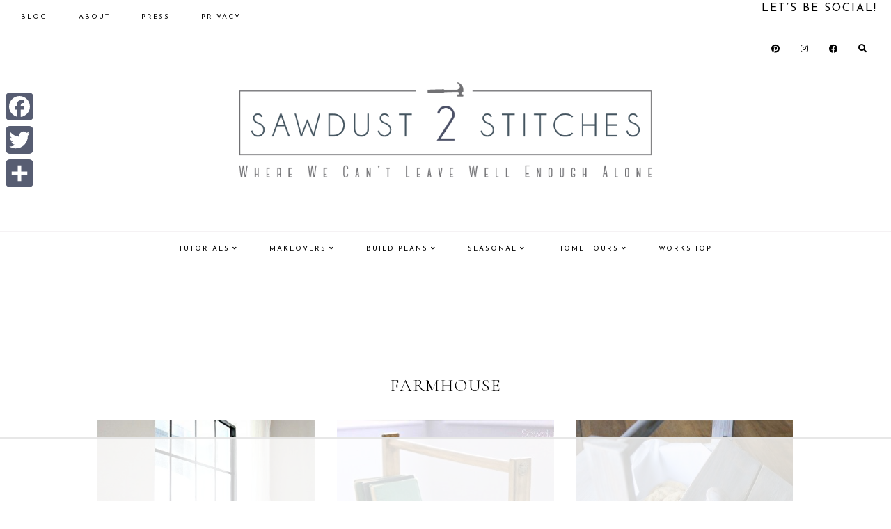

--- FILE ---
content_type: text/html; charset=UTF-8
request_url: https://sawdust2stitches.com/tag/farmhouse/
body_size: 18021
content:
<!DOCTYPE html>
<html lang="en-US">
<head >
<meta charset="UTF-8" />
<meta name="viewport" content="width=device-width, initial-scale=1" />
<script data-no-optimize="1" data-cfasync="false">!function(){"use strict";const t={adt_ei:{identityApiKey:"plainText",source:"url",type:"plaintext",priority:1},adt_eih:{identityApiKey:"sha256",source:"urlh",type:"hashed",priority:2},sh_kit:{identityApiKey:"sha256",source:"urlhck",type:"hashed",priority:3}},e=Object.keys(t);function i(t){return function(t){const e=t.match(/((?=([a-z0-9._!#$%+^&*()[\]<>-]+))\2@[a-z0-9._-]+\.[a-z0-9._-]+)/gi);return e?e[0]:""}(function(t){return t.replace(/\s/g,"")}(t.toLowerCase()))}!async function(){const n=new URL(window.location.href),o=n.searchParams;let a=null;const r=Object.entries(t).sort(([,t],[,e])=>t.priority-e.priority).map(([t])=>t);for(const e of r){const n=o.get(e),r=t[e];if(!n||!r)continue;const c=decodeURIComponent(n),d="plaintext"===r.type&&i(c),s="hashed"===r.type&&c;if(d||s){a={value:c,config:r};break}}if(a){const{value:t,config:e}=a;window.adthrive=window.adthrive||{},window.adthrive.cmd=window.adthrive.cmd||[],window.adthrive.cmd.push(function(){window.adthrive.identityApi({source:e.source,[e.identityApiKey]:t},({success:i,data:n})=>{i?window.adthrive.log("info","Plugin","detectEmails",`Identity API called with ${e.type} email: ${t}`,n):window.adthrive.log("warning","Plugin","detectEmails",`Failed to call Identity API with ${e.type} email: ${t}`,n)})})}!function(t,e){const i=new URL(e);t.forEach(t=>i.searchParams.delete(t)),history.replaceState(null,"",i.toString())}(e,n)}()}();
</script><meta name='robots' content='index, follow, max-image-preview:large, max-snippet:-1, max-video-preview:-1' />

<script data-no-optimize="1" data-cfasync="false">
(function(w, d) {
	w.adthrive = w.adthrive || {};
	w.adthrive.cmd = w.adthrive.cmd || [];
	w.adthrive.plugin = 'adthrive-ads-3.10.0';
	w.adthrive.host = 'ads.adthrive.com';
	w.adthrive.integration = 'plugin';

	var commitParam = (w.adthriveCLS && w.adthriveCLS.bucket !== 'prod' && w.adthriveCLS.branch) ? '&commit=' + w.adthriveCLS.branch : '';

	var s = d.createElement('script');
	s.async = true;
	s.referrerpolicy='no-referrer-when-downgrade';
	s.src = 'https://' + w.adthrive.host + '/sites/554007d059dda57108cfab1d/ads.min.js?referrer=' + w.encodeURIComponent(w.location.href) + commitParam + '&cb=' + (Math.floor(Math.random() * 100) + 1) + '';
	var n = d.getElementsByTagName('script')[0];
	n.parentNode.insertBefore(s, n);
})(window, document);
</script>
<link rel="dns-prefetch" href="https://ads.adthrive.com/"><link rel="preconnect" href="https://ads.adthrive.com/"><link rel="preconnect" href="https://ads.adthrive.com/" crossorigin>
	<!-- This site is optimized with the Yoast SEO plugin v26.8 - https://yoast.com/product/yoast-seo-wordpress/ -->
	<title>Farmhouse Archives - Sawdust 2 Stitches</title><link rel="preload" as="style" href="https://fonts.googleapis.com/css?family=Source%20Sans%20Pro%3A400%2C400i%2C600%2C700%7CCormorant%20Garamond%3A300%2C400%2C400italic%2C700%2C700italic%7CJosefin%20Sans%3A400%2C400italic%2C700%2C700italic&#038;display=swap" /><link rel="stylesheet" href="https://fonts.googleapis.com/css?family=Source%20Sans%20Pro%3A400%2C400i%2C600%2C700%7CCormorant%20Garamond%3A300%2C400%2C400italic%2C700%2C700italic%7CJosefin%20Sans%3A400%2C400italic%2C700%2C700italic&#038;display=swap" media="print" onload="this.media='all'" /><noscript><link rel="stylesheet" href="https://fonts.googleapis.com/css?family=Source%20Sans%20Pro%3A400%2C400i%2C600%2C700%7CCormorant%20Garamond%3A300%2C400%2C400italic%2C700%2C700italic%7CJosefin%20Sans%3A400%2C400italic%2C700%2C700italic&#038;display=swap" /></noscript>
	<link rel="canonical" href="https://sawdust2stitches.com/tag/farmhouse/" />
	<link rel="next" href="https://sawdust2stitches.com/tag/farmhouse/page/2/" />
	<meta property="og:locale" content="en_US" />
	<meta property="og:type" content="article" />
	<meta property="og:title" content="Farmhouse Archives - Sawdust 2 Stitches" />
	<meta property="og:url" content="https://sawdust2stitches.com/tag/farmhouse/" />
	<meta property="og:site_name" content="Sawdust 2 Stitches" />
	<meta name="twitter:card" content="summary_large_image" />
	<meta name="twitter:site" content="@sawdust2stitch" />
	<script type="application/ld+json" class="yoast-schema-graph">{"@context":"https://schema.org","@graph":[{"@type":"CollectionPage","@id":"https://sawdust2stitches.com/tag/farmhouse/","url":"https://sawdust2stitches.com/tag/farmhouse/","name":"Farmhouse Archives - Sawdust 2 Stitches","isPartOf":{"@id":"https://sawdust2stitches.com/#website"},"primaryImageOfPage":{"@id":"https://sawdust2stitches.com/tag/farmhouse/#primaryimage"},"image":{"@id":"https://sawdust2stitches.com/tag/farmhouse/#primaryimage"},"thumbnailUrl":"https://sawdust2stitches.com/wp-content/uploads/2017/11/Black-Window-Pane-Makeover-by-www.Sawdust2stitches.com-15-1.jpg","breadcrumb":{"@id":"https://sawdust2stitches.com/tag/farmhouse/#breadcrumb"},"inLanguage":"en-US"},{"@type":"ImageObject","inLanguage":"en-US","@id":"https://sawdust2stitches.com/tag/farmhouse/#primaryimage","url":"https://sawdust2stitches.com/wp-content/uploads/2017/11/Black-Window-Pane-Makeover-by-www.Sawdust2stitches.com-15-1.jpg","contentUrl":"https://sawdust2stitches.com/wp-content/uploads/2017/11/Black-Window-Pane-Makeover-by-www.Sawdust2stitches.com-15-1.jpg","width":"400","height":"600"},{"@type":"BreadcrumbList","@id":"https://sawdust2stitches.com/tag/farmhouse/#breadcrumb","itemListElement":[{"@type":"ListItem","position":1,"name":"Home","item":"https://sawdust2stitches.com/"},{"@type":"ListItem","position":2,"name":"Farmhouse"}]},{"@type":"WebSite","@id":"https://sawdust2stitches.com/#website","url":"https://sawdust2stitches.com/","name":"Sawdust 2 Stitches","description":"","publisher":{"@id":"https://sawdust2stitches.com/#organization"},"potentialAction":[{"@type":"SearchAction","target":{"@type":"EntryPoint","urlTemplate":"https://sawdust2stitches.com/?s={search_term_string}"},"query-input":{"@type":"PropertyValueSpecification","valueRequired":true,"valueName":"search_term_string"}}],"inLanguage":"en-US"},{"@type":"Organization","@id":"https://sawdust2stitches.com/#organization","name":"Sawdust 2 Stitches","url":"https://sawdust2stitches.com/","logo":{"@type":"ImageObject","inLanguage":"en-US","@id":"https://sawdust2stitches.com/#/schema/logo/image/","url":"https://sawdust2stitches.com/wp-content/uploads/2020/07/cropped-logo2-transparent-background-01.png","contentUrl":"https://sawdust2stitches.com/wp-content/uploads/2020/07/cropped-logo2-transparent-background-01.png","width":800,"height":241,"caption":"Sawdust 2 Stitches"},"image":{"@id":"https://sawdust2stitches.com/#/schema/logo/image/"},"sameAs":["https://www.facebook.com/Sawdust2Stitches","https://x.com/sawdust2stitch","https://www.instagram.com/sawdust2stitches/","https://www.pinterest.com/coreydecker/","https://www.youtube.com/c/coreydeckersawdust2stitches/"]}]}</script>
	<!-- / Yoast SEO plugin. -->


<link rel='dns-prefetch' href='//static.addtoany.com' />
<link rel='dns-prefetch' href='//fonts.googleapis.com' />
<link rel='dns-prefetch' href='//use.fontawesome.com' />
<link href='https://fonts.gstatic.com' crossorigin rel='preconnect' />
<link rel="alternate" type="application/rss+xml" title="Sawdust 2 Stitches &raquo; Feed" href="https://sawdust2stitches.com/feed" />
<link rel="alternate" type="application/rss+xml" title="Sawdust 2 Stitches &raquo; Comments Feed" href="https://sawdust2stitches.com/comments/feed/" />
<script id="wpp-js" src="https://sawdust2stitches.com/wp-content/plugins/wordpress-popular-posts/assets/js/wpp.min.js?ver=7.3.6" data-sampling="1" data-sampling-rate="100" data-api-url="https://sawdust2stitches.com/wp-json/wordpress-popular-posts" data-post-id="0" data-token="d65e727ca7" data-lang="0" data-debug="0"></script>
<link rel="alternate" type="application/rss+xml" title="Sawdust 2 Stitches &raquo; Farmhouse Tag Feed" href="https://sawdust2stitches.com/tag/farmhouse/feed/" />
		<!-- This site uses the Google Analytics by ExactMetrics plugin v8.11.1 - Using Analytics tracking - https://www.exactmetrics.com/ -->
		<!-- Note: ExactMetrics is not currently configured on this site. The site owner needs to authenticate with Google Analytics in the ExactMetrics settings panel. -->
					<!-- No tracking code set -->
				<!-- / Google Analytics by ExactMetrics -->
		<style id='wp-img-auto-sizes-contain-inline-css'>
img:is([sizes=auto i],[sizes^="auto," i]){contain-intrinsic-size:3000px 1500px}
/*# sourceURL=wp-img-auto-sizes-contain-inline-css */
</style>
<link rel='stylesheet' id='sbi_styles-css' href='https://sawdust2stitches.com/wp-content/plugins/instagram-feed/css/sbi-styles.min.css?ver=6.10.0' media='all' />
<link data-minify="1" rel='stylesheet' id='guinevere-css' href='https://sawdust2stitches.com/wp-content/cache/min/1/wp-content/themes/guinevere-theme.1.0.0/style.css?ver=1766129152' media='all' />
<style id='guinevere-inline-css'>


		
/*# sourceURL=guinevere-inline-css */
</style>
<style id='wp-emoji-styles-inline-css'>

	img.wp-smiley, img.emoji {
		display: inline !important;
		border: none !important;
		box-shadow: none !important;
		height: 1em !important;
		width: 1em !important;
		margin: 0 0.07em !important;
		vertical-align: -0.1em !important;
		background: none !important;
		padding: 0 !important;
	}
/*# sourceURL=wp-emoji-styles-inline-css */
</style>
<link rel='stylesheet' id='wp-block-library-css' href='https://sawdust2stitches.com/wp-includes/css/dist/block-library/style.min.css?ver=0102200bcfd09d74bd408305cf83a7ba' media='all' />
<style id='global-styles-inline-css'>
:root{--wp--preset--aspect-ratio--square: 1;--wp--preset--aspect-ratio--4-3: 4/3;--wp--preset--aspect-ratio--3-4: 3/4;--wp--preset--aspect-ratio--3-2: 3/2;--wp--preset--aspect-ratio--2-3: 2/3;--wp--preset--aspect-ratio--16-9: 16/9;--wp--preset--aspect-ratio--9-16: 9/16;--wp--preset--color--black: #000000;--wp--preset--color--cyan-bluish-gray: #abb8c3;--wp--preset--color--white: #ffffff;--wp--preset--color--pale-pink: #f78da7;--wp--preset--color--vivid-red: #cf2e2e;--wp--preset--color--luminous-vivid-orange: #ff6900;--wp--preset--color--luminous-vivid-amber: #fcb900;--wp--preset--color--light-green-cyan: #7bdcb5;--wp--preset--color--vivid-green-cyan: #00d084;--wp--preset--color--pale-cyan-blue: #8ed1fc;--wp--preset--color--vivid-cyan-blue: #0693e3;--wp--preset--color--vivid-purple: #9b51e0;--wp--preset--color--theme-primary: #225a8a;--wp--preset--color--theme-secondary: #000000;--wp--preset--gradient--vivid-cyan-blue-to-vivid-purple: linear-gradient(135deg,rgb(6,147,227) 0%,rgb(155,81,224) 100%);--wp--preset--gradient--light-green-cyan-to-vivid-green-cyan: linear-gradient(135deg,rgb(122,220,180) 0%,rgb(0,208,130) 100%);--wp--preset--gradient--luminous-vivid-amber-to-luminous-vivid-orange: linear-gradient(135deg,rgb(252,185,0) 0%,rgb(255,105,0) 100%);--wp--preset--gradient--luminous-vivid-orange-to-vivid-red: linear-gradient(135deg,rgb(255,105,0) 0%,rgb(207,46,46) 100%);--wp--preset--gradient--very-light-gray-to-cyan-bluish-gray: linear-gradient(135deg,rgb(238,238,238) 0%,rgb(169,184,195) 100%);--wp--preset--gradient--cool-to-warm-spectrum: linear-gradient(135deg,rgb(74,234,220) 0%,rgb(151,120,209) 20%,rgb(207,42,186) 40%,rgb(238,44,130) 60%,rgb(251,105,98) 80%,rgb(254,248,76) 100%);--wp--preset--gradient--blush-light-purple: linear-gradient(135deg,rgb(255,206,236) 0%,rgb(152,150,240) 100%);--wp--preset--gradient--blush-bordeaux: linear-gradient(135deg,rgb(254,205,165) 0%,rgb(254,45,45) 50%,rgb(107,0,62) 100%);--wp--preset--gradient--luminous-dusk: linear-gradient(135deg,rgb(255,203,112) 0%,rgb(199,81,192) 50%,rgb(65,88,208) 100%);--wp--preset--gradient--pale-ocean: linear-gradient(135deg,rgb(255,245,203) 0%,rgb(182,227,212) 50%,rgb(51,167,181) 100%);--wp--preset--gradient--electric-grass: linear-gradient(135deg,rgb(202,248,128) 0%,rgb(113,206,126) 100%);--wp--preset--gradient--midnight: linear-gradient(135deg,rgb(2,3,129) 0%,rgb(40,116,252) 100%);--wp--preset--font-size--small: 12px;--wp--preset--font-size--medium: 20px;--wp--preset--font-size--large: 20px;--wp--preset--font-size--x-large: 42px;--wp--preset--font-size--normal: 18px;--wp--preset--font-size--larger: 24px;--wp--preset--spacing--20: 0.44rem;--wp--preset--spacing--30: 0.67rem;--wp--preset--spacing--40: 1rem;--wp--preset--spacing--50: 1.5rem;--wp--preset--spacing--60: 2.25rem;--wp--preset--spacing--70: 3.38rem;--wp--preset--spacing--80: 5.06rem;--wp--preset--shadow--natural: 6px 6px 9px rgba(0, 0, 0, 0.2);--wp--preset--shadow--deep: 12px 12px 50px rgba(0, 0, 0, 0.4);--wp--preset--shadow--sharp: 6px 6px 0px rgba(0, 0, 0, 0.2);--wp--preset--shadow--outlined: 6px 6px 0px -3px rgb(255, 255, 255), 6px 6px rgb(0, 0, 0);--wp--preset--shadow--crisp: 6px 6px 0px rgb(0, 0, 0);}:where(.is-layout-flex){gap: 0.5em;}:where(.is-layout-grid){gap: 0.5em;}body .is-layout-flex{display: flex;}.is-layout-flex{flex-wrap: wrap;align-items: center;}.is-layout-flex > :is(*, div){margin: 0;}body .is-layout-grid{display: grid;}.is-layout-grid > :is(*, div){margin: 0;}:where(.wp-block-columns.is-layout-flex){gap: 2em;}:where(.wp-block-columns.is-layout-grid){gap: 2em;}:where(.wp-block-post-template.is-layout-flex){gap: 1.25em;}:where(.wp-block-post-template.is-layout-grid){gap: 1.25em;}.has-black-color{color: var(--wp--preset--color--black) !important;}.has-cyan-bluish-gray-color{color: var(--wp--preset--color--cyan-bluish-gray) !important;}.has-white-color{color: var(--wp--preset--color--white) !important;}.has-pale-pink-color{color: var(--wp--preset--color--pale-pink) !important;}.has-vivid-red-color{color: var(--wp--preset--color--vivid-red) !important;}.has-luminous-vivid-orange-color{color: var(--wp--preset--color--luminous-vivid-orange) !important;}.has-luminous-vivid-amber-color{color: var(--wp--preset--color--luminous-vivid-amber) !important;}.has-light-green-cyan-color{color: var(--wp--preset--color--light-green-cyan) !important;}.has-vivid-green-cyan-color{color: var(--wp--preset--color--vivid-green-cyan) !important;}.has-pale-cyan-blue-color{color: var(--wp--preset--color--pale-cyan-blue) !important;}.has-vivid-cyan-blue-color{color: var(--wp--preset--color--vivid-cyan-blue) !important;}.has-vivid-purple-color{color: var(--wp--preset--color--vivid-purple) !important;}.has-black-background-color{background-color: var(--wp--preset--color--black) !important;}.has-cyan-bluish-gray-background-color{background-color: var(--wp--preset--color--cyan-bluish-gray) !important;}.has-white-background-color{background-color: var(--wp--preset--color--white) !important;}.has-pale-pink-background-color{background-color: var(--wp--preset--color--pale-pink) !important;}.has-vivid-red-background-color{background-color: var(--wp--preset--color--vivid-red) !important;}.has-luminous-vivid-orange-background-color{background-color: var(--wp--preset--color--luminous-vivid-orange) !important;}.has-luminous-vivid-amber-background-color{background-color: var(--wp--preset--color--luminous-vivid-amber) !important;}.has-light-green-cyan-background-color{background-color: var(--wp--preset--color--light-green-cyan) !important;}.has-vivid-green-cyan-background-color{background-color: var(--wp--preset--color--vivid-green-cyan) !important;}.has-pale-cyan-blue-background-color{background-color: var(--wp--preset--color--pale-cyan-blue) !important;}.has-vivid-cyan-blue-background-color{background-color: var(--wp--preset--color--vivid-cyan-blue) !important;}.has-vivid-purple-background-color{background-color: var(--wp--preset--color--vivid-purple) !important;}.has-black-border-color{border-color: var(--wp--preset--color--black) !important;}.has-cyan-bluish-gray-border-color{border-color: var(--wp--preset--color--cyan-bluish-gray) !important;}.has-white-border-color{border-color: var(--wp--preset--color--white) !important;}.has-pale-pink-border-color{border-color: var(--wp--preset--color--pale-pink) !important;}.has-vivid-red-border-color{border-color: var(--wp--preset--color--vivid-red) !important;}.has-luminous-vivid-orange-border-color{border-color: var(--wp--preset--color--luminous-vivid-orange) !important;}.has-luminous-vivid-amber-border-color{border-color: var(--wp--preset--color--luminous-vivid-amber) !important;}.has-light-green-cyan-border-color{border-color: var(--wp--preset--color--light-green-cyan) !important;}.has-vivid-green-cyan-border-color{border-color: var(--wp--preset--color--vivid-green-cyan) !important;}.has-pale-cyan-blue-border-color{border-color: var(--wp--preset--color--pale-cyan-blue) !important;}.has-vivid-cyan-blue-border-color{border-color: var(--wp--preset--color--vivid-cyan-blue) !important;}.has-vivid-purple-border-color{border-color: var(--wp--preset--color--vivid-purple) !important;}.has-vivid-cyan-blue-to-vivid-purple-gradient-background{background: var(--wp--preset--gradient--vivid-cyan-blue-to-vivid-purple) !important;}.has-light-green-cyan-to-vivid-green-cyan-gradient-background{background: var(--wp--preset--gradient--light-green-cyan-to-vivid-green-cyan) !important;}.has-luminous-vivid-amber-to-luminous-vivid-orange-gradient-background{background: var(--wp--preset--gradient--luminous-vivid-amber-to-luminous-vivid-orange) !important;}.has-luminous-vivid-orange-to-vivid-red-gradient-background{background: var(--wp--preset--gradient--luminous-vivid-orange-to-vivid-red) !important;}.has-very-light-gray-to-cyan-bluish-gray-gradient-background{background: var(--wp--preset--gradient--very-light-gray-to-cyan-bluish-gray) !important;}.has-cool-to-warm-spectrum-gradient-background{background: var(--wp--preset--gradient--cool-to-warm-spectrum) !important;}.has-blush-light-purple-gradient-background{background: var(--wp--preset--gradient--blush-light-purple) !important;}.has-blush-bordeaux-gradient-background{background: var(--wp--preset--gradient--blush-bordeaux) !important;}.has-luminous-dusk-gradient-background{background: var(--wp--preset--gradient--luminous-dusk) !important;}.has-pale-ocean-gradient-background{background: var(--wp--preset--gradient--pale-ocean) !important;}.has-electric-grass-gradient-background{background: var(--wp--preset--gradient--electric-grass) !important;}.has-midnight-gradient-background{background: var(--wp--preset--gradient--midnight) !important;}.has-small-font-size{font-size: var(--wp--preset--font-size--small) !important;}.has-medium-font-size{font-size: var(--wp--preset--font-size--medium) !important;}.has-large-font-size{font-size: var(--wp--preset--font-size--large) !important;}.has-x-large-font-size{font-size: var(--wp--preset--font-size--x-large) !important;}
/*# sourceURL=global-styles-inline-css */
</style>

<style id='classic-theme-styles-inline-css'>
/*! This file is auto-generated */
.wp-block-button__link{color:#fff;background-color:#32373c;border-radius:9999px;box-shadow:none;text-decoration:none;padding:calc(.667em + 2px) calc(1.333em + 2px);font-size:1.125em}.wp-block-file__button{background:#32373c;color:#fff;text-decoration:none}
/*# sourceURL=/wp-includes/css/classic-themes.min.css */
</style>
<link data-minify="1" rel='stylesheet' id='jpibfi-style-css' href='https://sawdust2stitches.com/wp-content/cache/min/1/wp-content/plugins/jquery-pin-it-button-for-images/css/client.css?ver=1766129152' media='all' />
<link data-minify="1" rel='stylesheet' id='popupally-style-css' href='https://sawdust2stitches.com/wp-content/cache/min/1/wp-content/popupally-scripts/1-popupally-style.css?ver=1766129152' media='all' />
<link data-minify="1" rel='stylesheet' id='gcz-social-style-css' href='https://sawdust2stitches.com/wp-content/cache/min/1/wp-content/plugins/simple-social-icon-widget/assets/css/social-style.css?ver=1766129152' media='all' />
<link data-minify="1" rel='stylesheet' id='gcz-social-font-css' href='https://sawdust2stitches.com/wp-content/cache/min/1/wp-content/plugins/simple-social-icon-widget/assets/css/social-font.css?ver=1766129152' media='all' />
<link data-minify="1" rel='stylesheet' id='wordpress-popular-posts-css-css' href='https://sawdust2stitches.com/wp-content/cache/min/1/wp-content/plugins/wordpress-popular-posts/assets/css/wpp.css?ver=1766129152' media='all' />

<link data-minify="1" rel='stylesheet' id='dashicons-css' href='https://sawdust2stitches.com/wp-content/cache/min/1/wp-includes/css/dashicons.min.css?ver=1766129152' media='all' />

<link data-minify="1" rel='stylesheet' id='load-fa-css' href='https://sawdust2stitches.com/wp-content/cache/min/1/releases/v5.8.2/css/all.css?ver=1766129152' media='all' />
<link rel='stylesheet' id='slick-min-css-css' href='https://sawdust2stitches.com/wp-content/themes/guinevere-theme.1.0.0/slick/slick.min.css?ver=0102200bcfd09d74bd408305cf83a7ba' media='all' />
<link rel='stylesheet' id='slick-theme-min-css-css' href='https://sawdust2stitches.com/wp-content/themes/guinevere-theme.1.0.0/slick/slick-theme.min.css?ver=0102200bcfd09d74bd408305cf83a7ba' media='all' />
<link data-minify="1" rel='stylesheet' id='guinevere-gutenberg-css' href='https://sawdust2stitches.com/wp-content/cache/min/1/wp-content/themes/guinevere-theme.1.0.0/lib/gutenberg/front-end.css?ver=1766129152' media='all' />
<style id='guinevere-gutenberg-inline-css'>
.ab-block-post-grid .ab-post-grid-items h2 a:hover {
	color: #225a8a;
}
		.site-container .has-small-font-size {
			font-size: 12px;
		}		.site-container .has-normal-font-size {
			font-size: 18px;
		}		.site-container .has-large-font-size {
			font-size: 20px;
		}		.site-container .has-larger-font-size {
			font-size: 24px;
		}		.site-container .has-theme-primary-color,
		.site-container .wp-block-button .wp-block-button__link.has-theme-primary-color,
		.site-container .wp-block-button.is-style-outline .wp-block-button__link.has-theme-primary-color {
			color: #225a8a;
		}

		.site-container .has-theme-primary-background-color,
		.site-container .wp-block-button .wp-block-button__link.has-theme-primary-background-color {
			background-color: #225a8a;
		}		.site-container .has-theme-secondary-color,
		.site-container .wp-block-button .wp-block-button__link.has-theme-secondary-color,
		.site-container .wp-block-button.is-style-outline .wp-block-button__link.has-theme-secondary-color {
			color: #000000;
		}

		.site-container .has-theme-secondary-background-color,
		.site-container .wp-block-button .wp-block-button__link.has-theme-secondary-background-color {
			background-color: #000000;
		}
/*# sourceURL=guinevere-gutenberg-inline-css */
</style>
<link data-minify="1" rel='stylesheet' id='simple-social-icons-font-css' href='https://sawdust2stitches.com/wp-content/cache/min/1/wp-content/plugins/simple-social-icons/css/style.css?ver=1766129152' media='all' />
<link rel='stylesheet' id='addtoany-css' href='https://sawdust2stitches.com/wp-content/plugins/add-to-any/addtoany.min.css?ver=1.16' media='all' />
<style id='addtoany-inline-css'>
@media screen and (max-width:980px){
.a2a_floating_style.a2a_vertical_style{display:none;}
}
/*# sourceURL=addtoany-inline-css */
</style>

<script defer src="https://static.addtoany.com/menu/page.js" id="addtoany-core-js"></script>
<script src="https://sawdust2stitches.com/wp-includes/js/jquery/jquery.min.js?ver=3.7.1" id="jquery-core-js"></script>


<script id="copyright_proof_live-js-extra">
var dprv_js_bridge = {"record_IP":"off","site_url":"https://sawdust2stitches.com","ajax_url":"https://sawdust2stitches.com/wp-admin/admin-ajax.php","noRightClickMessage":"","attributeCaption":"Attributions - owner(s) of some content"};
//# sourceURL=copyright_proof_live-js-extra
</script>

<script id="popupally-action-script-js-extra">
var popupally_action_object = {"popup_param":{"1":{"id":1,"enable-exit-intent-popup":"true","cookie-duration":14,"priority":0,"popup-selector":"#popup-box-gfcr-1","popup-class":"popupally-opened-gfcr-1","cookie-name":"popupally-cookie-1","close-trigger":".popup-click-close-trigger-1"},"2":{"id":2,"cookie-duration":14,"priority":0,"popup-selector":"#popup-box-gfcr-2","popup-class":"popupally-opened-gfcr-2","cookie-name":"popupally-cookie-2","close-trigger":".popup-click-close-trigger-2"}}};
//# sourceURL=popupally-action-script-js-extra
</script>




<link rel="https://api.w.org/" href="https://sawdust2stitches.com/wp-json/" /><link rel="alternate" title="JSON" type="application/json" href="https://sawdust2stitches.com/wp-json/wp/v2/tags/155" /><link rel="EditURI" type="application/rsd+xml" title="RSD" href="https://sawdust2stitches.com/xmlrpc.php?rsd" />

	<style type="text/css">	.dprv{border-collapse:collapse;border-spacing:0px;border:0px;border-style:solid;padding:0px;}
									.dprv tr td{border:0px;padding:0px;}
			</style>	<link rel="preconnect" href="https://fonts.googleapis.com">
	<link rel="preconnect" href="https://fonts.gstatic.com">
	
<style type="text/css">
	a.pinit-button.custom span {
		}

	.pinit-hover {
		opacity: 0.5 !important;
		filter: alpha(opacity=50) !important;
	}
	a.pinit-button {
	border-bottom: 0 !important;
	box-shadow: none !important;
	margin-bottom: 0 !important;
}
a.pinit-button::after {
    display: none;
}</style>
		<script type="text/javascript">
	window._wp_rp_static_base_url = 'https://wprp.zemanta.com/static/';
	window._wp_rp_wp_ajax_url = "https://sawdust2stitches.com/wp-admin/admin-ajax.php";
	window._wp_rp_plugin_version = '3.6.4';
	window._wp_rp_post_id = '5355';
	window._wp_rp_num_rel_posts = '6';
	window._wp_rp_thumbnails = true;
	window._wp_rp_post_title = 'How+to%3A+Paint+Black+Window+Panes';
	window._wp_rp_post_tags = ['farmhouse', 'window+treatments', 'spray+paint', 'tutorials', 'around+the+house', 'home', 'dii', 'style', 'grid', 'dine', 'inch', 'mullin', 'aluminum', 'ranch', 'paint', 'interior', 'black', 'squar', 'window', 'frame'];
	window._wp_rp_promoted_content = true;
</script>
<link data-minify="1" rel="stylesheet" href="https://sawdust2stitches.com/wp-content/cache/min/1/wp-content/plugins/wordpress-23-related-posts-plugin/static/themes/vertical-m.css?ver=1766129152" />
            <style id="wpp-loading-animation-styles">@-webkit-keyframes bgslide{from{background-position-x:0}to{background-position-x:-200%}}@keyframes bgslide{from{background-position-x:0}to{background-position-x:-200%}}.wpp-widget-block-placeholder,.wpp-shortcode-placeholder{margin:0 auto;width:60px;height:3px;background:#dd3737;background:linear-gradient(90deg,#dd3737 0%,#571313 10%,#dd3737 100%);background-size:200% auto;border-radius:3px;-webkit-animation:bgslide 1s infinite linear;animation:bgslide 1s infinite linear}</style>
            <link rel="icon" href="https://sawdust2stitches.com/wp-content/themes/guinevere-theme.1.0.0/images/favicon.ico" />
<link rel="pingback" href="https://sawdust2stitches.com/xmlrpc.php" />
<style id="kirki-inline-styles">.wp-custom-logo .title-area img{max-width:600px;}.site-inner{max-width:1000px;padding:0px;}.full-width-content .content{max-width:800px;}.guinevere-blog.full-width-content .content{max-width:800px;}.guinevere-archive.full-width-content .content{max-width:1000px;}.footer-widgets .wrap{max-width:1000px;}.front-page-1 .wrap{max-width:850px;}.front-page-1{background-color:rgba(169,177,187,0.63);padding:40px 0;color:#000000;}.front-page-1 .widget-title{color:#000000;}.front-page-2 .wrap{max-width:850px;}.front-page-2{padding:0px 0;color:#000000;}.front-page-2 .widget-title{color:#000000;}.front-page-3 .wrap{max-width:1000px;}.front-page-3{padding:0px 0;color:#000000;}.front-page-3 .widget-title{color:#000000;}.front-page-4 .wrap{max-width:600px;}.front-page-4{background-color:#f5f2f4;padding:40px 0;color:#000000;}.front-page-4 .widget-title{color:#000000;}.front-page-5 .wrap{max-width:850px;}.front-page-5{padding:0px 0;color:#000000;}.front-page-5 .widget-title{color:#000000;}.front-page-6 .wrap{max-width:1000px;}.front-page-6{padding:0px 0;color:#000000;}.front-page-6 .widget-title{color:#000000;}.front-page-7 .wrap{max-width:850px;}.front-page-7{padding:0px 0;color:#000000;}.front-page-7 .widget-title{color:#000000;}.front-page-8 .wrap{max-width:850px;}.front-page-8{padding:0px 0;color:#000000;}.front-page-8 .widget-title{color:#000000;}.full-width-content .between-posts-1 .wrap{max-width:850px;}.between-posts-1{padding:0px;color:#000000;}.full-width-content .between-posts-1{padding:0px 0px 0px 0px;}.between-posts-1 .widget-title{color:#000000;}.full-width-content .between-posts-2 .wrap{max-width:850px;}.between-posts-2{padding:0px;color:#000000;}.full-width-content .between-posts-2{padding:0px 0px 0px 0px;}.between-posts-2 .widget-title{color:#000000;}.between-posts-3 .wrap{max-width:850px;}.between-posts-3{padding:0px;color:#000000;}.full-width-content .between-posts-3{padding:0px 0px 0px 0px;}.between-posts-3 .widget-title{color:#000000;}.between-posts-4 .wrap{max-width:850px;}.between-posts-4{padding:0px;color:#000000;}.full-width-content .between-posts-4{padding:0px 0px 0px 0px;}.between-posts-4 .widget-title{color:#000000;}body{color:#000000;background:#ffffff;background-color:#ffffff;background-repeat:repeat;background-position:center center;background-attachment:scroll;-webkit-background-size:cover;-moz-background-size:cover;-ms-background-size:cover;-o-background-size:cover;background-size:cover;}a{color:#225a8a;}a:focus, a:hover{color:#153755;}.entry-content p a, .entry-content p a:visited{color:#000000;background-image:linear-gradient(to bottom, transparent 0, #c2cbcb 0) !important;}.entry-content p a:focus, .entry-content p a:hover{color:#000000;background-image:linear-gradient(to bottom, transparent 0, #c2cbcb 0) !important;}::-moz-selection{color:#ffffff;background-color:#000000;}::selection{color:#ffffff;background-color:#000000;}::-webkit-scrollbar-track{background-color:#ffffff;}::-webkit-scrollbar-thumb, ::-webkit-scrollbar-thumb:window-inactive{background-color:#5f6971;}::-webkit-scrollbar-thumb:hover{background-color:#5f6971;}.site-container .wp-block-quote, .site-container .wp-block-pullquote blockquote{color:#000000;background-color:#b1b8bd;}.site-container .wp-block-pullquote cite, .site-container .wp-block-quote cite{color:#000000;}tbody, td, td:first-child, tr{border-color:#b1b8bd;}input, select, textarea, input:focus, textarea:focus{color:#000000;background-color:#ffffff;border-color:#5f6971;}button, input[type="button"], input[type="reset"], input[type="submit"], .site-container div.wpforms-container-full .wpforms-form input[type="submit"], .site-container div.wpforms-container-full .wpforms-form button[type="submit"], .button, .site-container .wp-block-button .wp-block-button__link, .entry-content .wp-block-button .wp-block-button__link, .comment-reply a, .comment-reply a:visited, p.more-from-category a, p.more-from-category a:visited{color:#000000;background-color:#b1b8bd;}button:focus, button:hover, input[type="button"]:focus, input[type="button"]:hover, input[type="reset"]:focus, input[type="reset"]:hover, input[type="submit"]:focus, input[type="submit"]:hover, .site-container div.wpforms-container-full .wpforms-form input[type="submit"]:focus, .site-container div.wpforms-container-full .wpforms-form input[type="submit"]:hover, .site-container div.wpforms-container-full .wpforms-form button[type="submit"]:focus, .site-container div.wpforms-container-full .wpforms-form button[type="submit"]:hover, .button:focus, .button:hover, .entry-content .wp-block-button .wp-block-button__link:focus, .entry-content .wp-block-button .wp-block-button__link:hover, .comment-reply a:focus, .comment-reply a:hover, p.more-from-category a:focus, p.more-from-category a:hover{color:#5f6971;background-color:#b1b8bd;}.enews-widget input{color:#000000;background-color:#ffffff;border-color:#f5f2f4;}.enews-widget input[type="submit"]{color:#000000;background-color:#ffffff;}.enews-widget input[type="submit"]:focus, .enews-widget input[type="submit"]:hover{color:#c9b8c3;background-color:#ffffff;}.after-entry .enews-widget input{color:#000000;background-color:#ffffff;border-color:#f5f2f4;}.after-entry .enews-widget input[type="submit"]{color:#000000;background-color:#f5f2f4;}.after-entry .enews-widget input[type="submit"]:focus, .after-entry .enews-widget input[type="submit"]:hover{color:#c9b8c3;background-color:#f5f2f4;}.sidebar .enews-widget input, .footer-widgets .enews-widget input, .sidebar .enews-widget input:focus, .footer-widgets .enews-widget input:focus{color:#000000;background-color:#ffffff;border-color:#f5f2f4;}.sidebar .enews-widget input[type="submit"], .footer-widgets .enews-widget input[type="submit"]{color:#000000;background-color:#f5f2f4;}.sidebar .enews-widget input[type="submit"]:focus, .sidebar .enews-widget input[type="submit"]:hover, .footer-widgets .enews-widget input[type="submit"]:focus, .footer-widgets .enews-widget input[type="submit"]:hover{color:#c9b8c3;background-color:#f5f2f4;}.site-inner .socials{font-size:13px;}.site-inner .socials a, .site-inner .socials a:visited{color:#000000;}.site-inner .socials a:focus, .site-inner .socials a:hover{color:#c9b8c3;}.widget_categories a, .widget_categories a:visited{color:#000000;}.widget_categories a:focus, .widget_categories a:hover{color:#c9b8c3;}.widget_archive a, .widget_archive a:visited{color:#000000;}.widget_archive a:focus, .widget_archive a:hover{color:#c9b8c3;}.wpp-post-title{color:#000000;background-color:#ffffff;border-color:#848f98;}.wpp-list li:focus .wpp-post-title, .wpp-list li:hover .wpp-post-title{color:#000000;background-color:#848f98;border-color:#848f98;}.sidebar .featured-content .entry-title a, .lv .featured-content .entry-title a, .footer-widgets .featured-content .entry-title a{color:#000000;background-color:#ffffff;border-color:#848f98;}.sidebar .featured-content .entry:focus .entry-title a, .sidebar .featured-content .entry:hover .entry-title a, .lv .featured-content .entry:focus .entry-title a, .lv .featured-content .entry:hover .entry-title a, .footer-widgets .featured-content .entry:focus .entry-title a, .footer-widgets .featured-content .entry:hover .entry-title a{color:#000000;background-color:#848f98;border-color:#848f98;}.site-inner .search-form input[type="search"], .footer-widgets .search-form input[type="search"]{color:#000000;background-color:#ffffff;border-color:#f5f2f4;}.site-inner .search-form input[type="submit"], .footer-widgets .search-form input[type="submit"]{color:#000000;background-color:#f5f2f4;border-color:#f5f2f4;}.site-inner .search-form input[type="submit"]:focus, .site-inner .search-form input[type="submit"]:hover, .footer-widgets .search-form input[type="submit"]:focus, .footer-widgets .search-form input[type="submit"]:hover{color:#c9b8c3;background-color:#f5f2f4;border-color:#f5f2f4;}.archive-pagination a, .archive-pagination a:visited, .woocommerce nav.woocommerce-pagination ul li a, .woocommerce nav.woocommerce-pagination ul li span{color:#000000;background-color:#f5f2f4;}.archive-pagination a:focus, .archive-pagination a:hover, .woocommerce nav.woocommerce-pagination ul li a:focus, .woocommerce nav.woocommerce-pagination ul li a:hover, .woocommerce nav.woocommerce-pagination ul li .current{color:#899099;background-color:#f5f2f4;}.landing-page{background-color:#5f6971;}.landing-page .content{background-color:#ffffff;padding:40px;}.instagram-page, .instagram-page .site-header{background-color:#f5f2f4;}.instagram-page .widget{background-color:#ffffff;padding:30px;}.instagram-page .menu-item a, .instagram-page .menu-item a:visited{color:#000000;background-color:#f5f2f4;}.instagram-page .menu-item a:focus, .instagram-page .menu-item a:hover{color:#c9b8c3;background-color:#f5f2f4;}.gs-faq__question{color:#000000;background-color:#f5f2f4;}.gs-faq__question.gs-faq--expanded, .gs-faq__question:focus, .gs-faq__question:hover{color:#c9b8c3;background-color:#f5f2f4;}.woocommerce.full-width-content .content, .woocommerce-page.full-width-content .content{max-width:1140px;}.woocommerce ul.products li.product .woocommerce-loop-product__title{color:#000000;}.woocommerce div.product p.price, .woocommerce div.product span.price, .woocommerce ul.products li.product .price{color:#000000;}.woocommerce div.product .woocommerce-tabs ul.tabs li a{color:#000000;}.woocommerce a.button, .woocommerce a.button.alt, .woocommerce button.button, .woocommerce button.button.alt, .woocommerce input.button, .woocommerce input.button.alt, .woocommerce input.button[type="submit"], .woocommerce #respond input#submit, .woocommerce #respond input#submit.alt, .woocommerce a.button.disabled, .woocommerce a.button:disabled, .woocommerce a.button:disabled[disabled], .woocommerce button.button.disabled, .woocommerce button.button:disabled, .woocommerce button.button:disabled[disabled], .woocommerce input.button.disabled, .woocommerce input.button:disabled, .woocommerce input.button:disabled[disabled], .woocommerce #respond input#submit.disabled, .woocommerce #respond input#submit:disabled, .woocommerce #respond input#submit:disabled[disabled]{color:#000000;background-color:#ede8eb;}.woocommerce a.button:focus, .woocommerce a.button:hover, .woocommerce a.button.alt:focus, .woocommerce a.button.alt:hover, .woocommerce button.button:focus, .woocommerce button.button:hover, .woocommerce button.button.alt:focus, .woocommerce button.button.alt:hover, .woocommerce input.button:focus, .woocommerce input.button:hover, .woocommerce input.button.alt:focus, .woocommerce input.button.alt:hover, .woocommerce input[type="submit"]:focus, .woocommerce input[type="submit"]:hover, .woocommerce #respond input#submit:focus, .woocommerce #respond input#submit:hover, .woocommerce #respond input#submit.alt:focus, .woocommerce #respond input#submit.alt:hover.woocommerce #respond input#submit.disabled:hover, .woocommerce #respond input#submit:disabled:hover, .woocommerce #respond input#submit:disabled[disabled]:hover, .woocommerce a.button.disabled:hover, .woocommerce a.button:disabled:hover, .woocommerce a.button:disabled[disabled]:hover, .woocommerce button.button.disabled:hover, .woocommerce button.button:disabled:hover, .woocommerce button.button:disabled[disabled]:hover, .woocommerce input.button.disabled:hover, .woocommerce input.button:disabled:hover, .woocommerce input.button:disabled[disabled]:hover{color:#c9b8c3;background-color:#ede8eb;}.woocommerce-error, .woocommerce-info, .woocommerce-message, .woocommerce-cart #payment, .woocommerce-checkout #payment, #add_payment_method #payment, .woocommerce-cart #payment div.payment_box, .woocommerce-checkout #payment div.payment_box, #add_payment_method #payment div.payment_box{background-color:#f5f2f4;}.content .entry{border-width:0px;padding:0px;}.content{padding:0px;}.sidebar .widget, .footer-widgets .widget{border-width:0px;padding:0px;}.sidebar{padding:0px;}.widget-title{color:#000000;}.sidebar .widget-title, .footer-widgets .widget-title{color:#000000;border-width:0px;padding:0px;}.archive-description .entry-title, .archive-title, .author-box-title, .entry-title, .entry-title a, .entry-title a:visited, .sidebar .widget-title a, .sidebar .widget-title a:visited{color:#000000;}.entry-title a:focus, .entry-title a:hover, .sidebar .widget-title a:focus, .sidebar .widget-title a:hover{color:#000000;}p.entry-meta{color:#000000;}p.entry-meta a, p.entry-meta a:visited{color:#000000;}p.entry-meta a:focus, p.entry-meta a:hover{color:#848f98;}.post-location::before{color:#000000;}.entry-footer p.entry-meta{border-color:#f5f2f4;}.shop-widget h4{color:#000000;}.shop-widget h4:before, .shop-widget h4:after{border-color:#848f98;}.more-button a, .more-button a:visited, .more-button span, .instagram-page .featured-content .more-link{color:#000000;background-color:#848f98;}.more-button a:focus, .more-button a:hover, .more-button span:focus, .more-button span:hover, .instagram-page .featured-content .more-link:focus, .instagram-page .featured-content .more-link:hover{color:#848f98;background-color:#848f98;}.comment-list article{border-color:#848f98;}.comment .comment-author-name a, .comment .comment-author-name a:visited{color:#000000;}.comment .comment-author-name a:focus, .comment .comment-author-name a:hover{color:#000000;}.comment-meta a, .comment-meta a:visited, .comment-edit-link, .comment-edit-link:visited, .logged-in-as a, .logged-in-as a:visited, .comment-reply-title a, .comment-reply-title a:visited{color:#000000;}.comment-meta a:focus, .comment-meta a:hover, .comment-edit-link:focus, .comment-edit-link:hover, .logged-in-as a:focus, .logged-in-as a:hover, .comment-reply-title a:focus, .comment-reply-title a:hover{color:#848f98;}.after-entry{padding:0px;}.site-footer{color:#000000;background:#ffffff;background-color:#ffffff;background-repeat:repeat;background-position:center center;background-attachment:scroll;-webkit-background-size:cover;-moz-background-size:cover;-ms-background-size:cover;-o-background-size:cover;background-size:cover;}.site-footer a, .site-footer a:visited{color:#000000;}.site-footer a:focus, .site-footer a:hover{color:#c9b8c3;}.site-title, .site-title a, .site-title a:visited{color:#000000;}.site-title a:focus, .site-title a:hover{color:#000000;}.site-description{color:#000000;}.site-header{background-color:#ffffff;}.header-one .nav-primary-wrap{background-color:#ffffff;}.header-one .nav-primary-wrap, .header-two .site-header, .header-three .site-header, .header-four .site-header{border-color:#f5f2f4;border-width:1px;}.genesis-nav-menu a, .genesis-nav-menu a:visited, .genesis-nav-menu .current-menu-item > a{color:#000000;}.genesis-nav-menu a:focus, .genesis-nav-menu a:hover{color:#c9b8c3;}.genesis-nav-menu .sub-menu a, .genesis-nav-menu .sub-menu a:visited{color:#000000;}.genesis-nav-menu .sub-menu a:focus, .genesis-nav-menu .sub-menu a:hover{color:#000000;border-color:#f5f2f4;background-color:#f5f2f4;}.genesis-nav-menu .sub-menu{border-width:1px;background-color:#ffffff;}.header-one .nav-secondary{background-color:#ffffff;border-color:#f5f2f4;border-width:1px;}.header-one .nav-secondary .genesis-nav-menu a, .header-one .nav-secondary .genesis-nav-menu a:visited, .header-one .nav-secondary .genesis-nav-menu .current-menu-item > a{color:#000000;}.header-one .nav-secondary .genesis-nav-menu a:focus, .header-one .nav-secondary .genesis-nav-menu a:hover{color:#c9b8c3;}.header-one .nav-secondary .genesis-nav-menu .sub-menu a, .header-one .nav-secondary .genesis-nav-menu .sub-menu a:visited{color:#000000;}.header-one .nav-secondary .genesis-nav-menu .sub-menu a:focus, .header-one .nav-secondary .genesis-nav-menu .sub-menu a:hover{color:#000000;background-color:#f5f2f4;}.header-one .nav-secondary .genesis-nav-menu .sub-menu{border-color:#f5f2f4;border-width:1px;background-color:#ffffff;}.nav-primary-right .socials a, .nav-primary-right .socials a:visited{color:#000000;}.nav-primary-right .socials a:focus, .nav-primary-right .socials a:hover{color:#c9b8c3;}.searchnav{background-color:rgba(0,0,0,0.7);}.closebtn-s i{color:#ffffff;}.closebtn-s i:focus, .closebtn-s i:hover{color:#ffffff;}.searchnav .search-inside{max-width:600px;}.searchnav .search-form{border-color:#ffffff;}.searchnav .search-form input[type="search"]{color:#ffffff;}.searchnav .search-form ::-ms-input-placeholder{color:#ffffff;}.searchnav .search-form :-ms-input-placeholder{color:#ffffff;}.searchnav .search-form ::placeholder{color:#ffffff;}.searchnav .search-form input[type="submit"]{color:#ffffff;}.searchnav .search-form input[type="submit"]:focus, .searchnav .search-form input[type="submit"]:hover{color:#ffffff;}.tn-content .entry-title, .tn-content .entry-title a, .tn-content .entry-title a:focus, .tn-content .entry-title a:hover{color:#000000;}.tn-content p.entry-meta, .tn-content p.entry-meta a, .tn-content p.entry-meta a:focus, .tn-content p.entry-meta a:hover{color:#000000;}.tn-one .tn-content, .tn-two .post-img-container a::after, .tn-three .tn-content{background-color:rgba(255,255,255,0.7);}ul.subcats-menu{color:#000000;}ul.subcats-menu li a, ul.subcats-menu li a:visited{color:#000000;}ul.subcats-menu li a:focus, ul.subcats-menu li a:hover{color:#c9b8c3;}.ap-two .archive-content, .ap-three .archive-img-container a::after, .ap-four .archive-content{color:rgba(255,255,255,0.7);}.single-featured-image .featured-image-cropped{max-width:100%;}.single-featured-image .entry-title, .single-featured-image p.entry-meta, .single-featured-image p.entry-meta a, .single-featured-image p.entry-meta a:visited, .single-featured-image p.entry-meta a:focus, .single-featured-image p.entry-meta a:hover{color:#000000;}.single-featured-image .entry-header{background-color:rgba(255,255,255,0.7);}.related-wrapper{padding:0px;}.related-heading{color:#000000;}.related-post{border-width:0px;}.related-post .related-entry-title{color:#000000;}.related-post:focus .related-entry-title, .related-post:hover .related-entry-title{color:#000000;}.rp-one .related____info, .rp-two .related_info:hover, .rp-two .related_info.hidden:hover, .rp-three .related_info{background-color:rgba(255,255,255,0.7);}ul.slick-slider{max-width:100%;}.slider-title{color:#000000;}.slider-meta, .slider-subtitle{color:#000000;}.slider-snippet{color:#000000;}.slider-button span{color:#000000;background-color:#d2d6d9;}.slider-button span:focus, .slider-button span:hover{color:#000000;background-color:#d2d6d9;}.ss-one .slide____content, .ss-two .slide_content.hidden:hover, .ss-two .slide_content:hover, .ss-three .slide_content{background-color:rgba(255,255,255,0.7);}.slick-prev, .slick-next{color:#000000;background-color:#ffffff;}.slick-prev:focus, .slick-prev:hover, .slick-next:focus, .slick-next:hover{color:#000000;background-color:#ffffff;}.slick-dots li button:before{color:#666666;}.slick-dots li.slick-active button:before, .slick-dots li button:hover:before, .slick-dots li button:focus:before{color:#000000;}.fdmt-lg-img{padding-bottom:100%;}.fdmt-lg-img:after{border-width:0px;right:0;bottom:0;}.fdmt-lg .widget-title{color:#000000;}.fdmt-lg-subtitle{color:#000000;}.fdmt-lg-text{color:#000000;}.fdmt-lg-text .socials a, .fdmt-lg-text .socials a:visited{color:#000000;}.fdmt-lg-text .socials a:focus, .fdmt-lg-text .socials a:hover{color:#a9b1bb;}.fdmt-lg-button a, .fdmt-lg-button a:visited{color:#000000;background-color:#a9b1bb;}.fdmt-lg-button a:focus, .fdmt-lg-button a:hover{color:#a9b1bb;background-color:#a9b1bb;}.fdmt-sm-img{padding-bottom:100%;}.fdmt-sm-subtitle{color:#000000;}.fdmt-sm-text{color:#000000;}.fdmt-sm-button a, .fdmt-sm-button a:visited{color:#000000;background-color:#ffffff;}.fdmt-sm-button a:focus, .fdmt-sm-button a:hover{color:#a9b1bb;background-color:#ffffff;}.featured-img{padding-bottom:100%;}.featured-title{color:#000000;}.featured-subtitle{color:#000000;}.fb-one .featured____content, .fb-two .featured_content.hidden:hover, .fb-two .featured_content:hover, .fb-three .featured_content{background-color:rgba(255,255,255,0.7);}.fb-three .featured_content{border-color:#f5f2f4;}@media (min-width: 801px){.content{width:70%;}.sidebar{width:25%;}}@media screen and (min-width: 960px){.full-width-content.woocommerce div.product .woocommerce-tabs ul.tabs li{background-color:#f5f2f4;}}@media (min-width: 1025px){.header-hm .header-title, .header-mh .header-title{width:30%;}.header-hm .header-nav, .header-mh .header-nav{width:calc(100% - 30%);}.header-hm .header-nav{left:30%;}.header-hm .header-title{right:calc(100% - 30%);}.genesis-nav-menu, .genesis-nav-menu li, .nav-primary-right{height:50px;line-height:50px;}.slide-img-container .slide-img{padding-bottom:500px;}}@media (min-width: 701px){.post-list-sm .post-list-img{width:50%;}.post-list-sm .post-list-sm-content{width:calc(100% - 50%);padding:0 0 0 30px;}.post-list-sm.sm-right .post-list-img, .post-list-sm.sm-alt:nth-child(even) .post-list-img{left:calc(100% - 50%);}.post-list-sm.sm-right .post-list-sm-content, .post-list-sm.sm-alt:nth-child(even) .post-list-sm-content{right:50%;padding:0 30px 0 0;}}@media (min-width: 961px){.single-featured-image .featured-image-cropped{padding-bottom:500px;}}@media (min-width: 681px){.fdmt-lg-wrap .fdmt-lg-image{width:33%;}.fdmt-lg-wrap .fdmt-lg-content{width:calc(100% - 33%);padding:0 0 0 40px;}.fdmt-lg-wrap.right .fdmt-lg-image{left:calc(100% - 33%);}.fdmt-lg-wrap.right .fdmt-lg-content{right:33%;padding:0 40px 0 0;}}</style>	<style id="egf-frontend-styles" type="text/css">
		body {} .site-title {} .site-description {} .genesis-nav-menu {} .menu-side-navigation-container {} .instagram-page .menu-item {} .archive-description .entry-title, .archive-title, .author-box-title, .entry-title {} p.entry-meta {} .widget-title {} .sidebar .widget-title, .footer-widgets .widget-title, .sidenav .widget-title {} .more-button {} .slider-title {} .slider-meta, .slider-subtitle {} .slider-snippet {} .slider-button {} .about-subtitle {} .about-text {} .about-link {} .featured-title {} .featured-subtitle {} .enews-widget input {} .enews-widget input[type="submit"] {} .about-subtitle-sf {} .about-text-sf {} .about-link-sf {} .wpp-post-title {} .sidebar .featured-content .entry-title a, .lv .featured-content .entry-title a, .footer-widgets .featured-content .entry-title a {} .widget_categories ul {} .widget_archive ul {} .site-inner .search-form input[type="search"] {} .site-inner .search-form input[type="submit"] {} .searchnav .search-form input[type="search"] {} .searchnav .search-form input[type="submit"] {} .shop-widget h4 {} .related-heading {} .related-entry-title {} .instagram-link {} .site-footer {} button, input[type="button"], input[type="reset"], input[type="submit"], .site-container div.wpforms-container-full .wpforms-form input[type="submit"], .site-container div.wpforms-container-full .wpforms-form button[type="submit"], .button, .site-container .wp-block-button .wp-block-button__link, .entry-content .wp-block-button .wp-block-button__link {} input, select, textarea {} .comment .comment-author-name {} .comment-meta, .comment-edit-link {} .comment-reply {} p {} h1 {} h2 {} h3 {} h4 {} h5 {} h6 {} 	</style>
	<noscript><style id="rocket-lazyload-nojs-css">.rll-youtube-player, [data-lazy-src]{display:none !important;}</style></noscript></head>
<body class="archive tag tag-farmhouse tag-155 wp-custom-logo wp-embed-responsive wp-theme-genesis wp-child-theme-guinevere-theme100 header-full-width full-width-content genesis-breadcrumbs-hidden genesis-footer-widgets-visible guinevere-archive header-one"><div class="site-container"><div class="nav-primary-wrap sticky"><nav class="nav-primary" aria-label="Main"><div class="wrap"><ul id="menu-home" class="menu genesis-nav-menu menu-primary js-superfish"><li id="menu-item-80" class="menu-item menu-item-type-custom menu-item-object-custom menu-item-home menu-item-80"><a href="https://sawdust2stitches.com/"><span >Blog</span></a></li>
<li id="menu-item-2906" class="menu-item menu-item-type-post_type menu-item-object-page menu-item-2906"><a href="https://sawdust2stitches.com/about-me/"><span >About</span></a></li>
<li id="menu-item-2909" class="menu-item menu-item-type-post_type menu-item-object-page menu-item-2909"><a href="https://sawdust2stitches.com/as-seen-here/"><span >Press</span></a></li>
<li id="menu-item-8080" class="menu-item menu-item-type-custom menu-item-object-custom menu-item-8080"><a href="https://sawdust2stitches.com/privacy-policy/"><span >Privacy</span></a></li>
</ul></div></nav><aside class="nav-primary-right widget-area"><section id="custom_html-2" class="widget_text widget widget_custom_html"><div class="widget_text widget-wrap"><h4 class="widget-title widgettitle">Let&#8217;s be social!</h4>
<div class="textwidget custom-html-widget"><div class="socials">
	<a href="https://www.pinterest.com/coreydecker/" target="_blank">
		<i class="fab fa-pinterest"></i>
	</a>
	<a href="https://www.instagram.com/sawdust2stitches/" target="_blank">
		<i class="fab fa-instagram"></i>
	</a>
	<a href="https://www.facebook.com/Sawdust2Stitches" target="_blank">
		<i class="fab fa-facebook"></i>
	</a>
	<a class="openbtn-s">
		<i class="fas fa-search"></i>
	</a>
</div></div></div></section>
</aside></div><ul class="genesis-skip-link"><li><a href="#genesis-nav-primary" class="screen-reader-shortcut"> Skip to primary navigation</a></li><li><a href="#genesis-content" class="screen-reader-shortcut"> Skip to main content</a></li><li><a href="#genesis-footer-widgets" class="screen-reader-shortcut"> Skip to footer</a></li></ul><header class="site-header"><div class="wrap"><div class="title-area"><a href="https://sawdust2stitches.com/" class="custom-logo-link" rel="home"><img width="800" height="241" src="data:image/svg+xml,%3Csvg%20xmlns='http://www.w3.org/2000/svg'%20viewBox='0%200%20800%20241'%3E%3C/svg%3E" class="custom-logo" alt="Sawdust 2 Stitches" decoding="async" fetchpriority="high" data-lazy-srcset="https://sawdust2stitches.com/wp-content/uploads/2020/07/cropped-logo2-transparent-background-01.png 800w, https://sawdust2stitches.com/wp-content/uploads/2020/07/cropped-logo2-transparent-background-01-300x90.png 300w, https://sawdust2stitches.com/wp-content/uploads/2020/07/cropped-logo2-transparent-background-01-768x231.png 768w" data-lazy-sizes="(max-width: 800px) 100vw, 800px" data-lazy-src="https://sawdust2stitches.com/wp-content/uploads/2020/07/cropped-logo2-transparent-background-01.png" /><noscript><img width="800" height="241" src="https://sawdust2stitches.com/wp-content/uploads/2020/07/cropped-logo2-transparent-background-01.png" class="custom-logo" alt="Sawdust 2 Stitches" decoding="async" fetchpriority="high" srcset="https://sawdust2stitches.com/wp-content/uploads/2020/07/cropped-logo2-transparent-background-01.png 800w, https://sawdust2stitches.com/wp-content/uploads/2020/07/cropped-logo2-transparent-background-01-300x90.png 300w, https://sawdust2stitches.com/wp-content/uploads/2020/07/cropped-logo2-transparent-background-01-768x231.png 768w" sizes="(max-width: 800px) 100vw, 800px" /></noscript></a><p class="site-title">Sawdust 2 Stitches</p></div></div></header>	<div class="searchnav"><span class="closebtn-s"><i class="fas fa-times"></i></span>
		<div class="search-inside">
			<form class="search-form" method="get" action="https://sawdust2stitches.com/" role="search"><label class="search-form-label screen-reader-text" for="searchform-1">I want to find...</label><input class="search-form-input" type="search" name="s" id="searchform-1" placeholder="I want to find..."><input class="search-form-submit" type="submit" value="search"><meta content="https://sawdust2stitches.com/?s={s}"></form>		</div>
</div>
<nav class="nav-secondary" aria-label="Secondary"><div class="wrap"><ul id="menu-categories" class="menu genesis-nav-menu menu-secondary js-superfish"><li id="menu-item-2910" class="menu-item menu-item-type-taxonomy menu-item-object-category menu-item-has-children menu-item-2910"><a href="https://sawdust2stitches.com/category/tutorials/"><span >Tutorials</span></a>
<ul class="sub-menu">
	<li id="menu-item-5545" class="menu-item menu-item-type-taxonomy menu-item-object-category menu-item-5545"><a href="https://sawdust2stitches.com/category/tutorials/around-the-house/"><span >Around the House</span></a></li>
	<li id="menu-item-5869" class="menu-item menu-item-type-taxonomy menu-item-object-category menu-item-5869"><a href="https://sawdust2stitches.com/category/organization/"><span >Organization</span></a></li>
	<li id="menu-item-5543" class="menu-item menu-item-type-taxonomy menu-item-object-category menu-item-5543"><a href="https://sawdust2stitches.com/category/wall-decor/"><span >Wall Decor</span></a></li>
	<li id="menu-item-5544" class="menu-item menu-item-type-taxonomy menu-item-object-category menu-item-5544"><a href="https://sawdust2stitches.com/category/tutorials/sewing/"><span >Sewing</span></a></li>
</ul>
</li>
<li id="menu-item-2911" class="menu-item menu-item-type-taxonomy menu-item-object-category menu-item-has-children menu-item-2911"><a href="https://sawdust2stitches.com/category/makovers/"><span >Makeovers</span></a>
<ul class="sub-menu">
	<li id="menu-item-7313" class="menu-item menu-item-type-taxonomy menu-item-object-category menu-item-7313"><a href="https://sawdust2stitches.com/category/r-v-camper-makeover/"><span >R.V.</span></a></li>
	<li id="menu-item-4816" class="menu-item menu-item-type-taxonomy menu-item-object-category menu-item-4816"><a href="https://sawdust2stitches.com/category/makovers/room-makeovers/"><span >Room Makeover</span></a></li>
	<li id="menu-item-4817" class="menu-item menu-item-type-taxonomy menu-item-object-category menu-item-4817"><a href="https://sawdust2stitches.com/category/makovers/furniture-makeover/"><span >Furniture Makeover</span></a></li>
	<li id="menu-item-4828" class="menu-item menu-item-type-taxonomy menu-item-object-category menu-item-4828"><a href="https://sawdust2stitches.com/category/makovers/decor-makeovers/"><span >Decor Makeover</span></a></li>
</ul>
</li>
<li id="menu-item-2914" class="menu-item menu-item-type-taxonomy menu-item-object-category menu-item-has-children menu-item-2914"><a href="https://sawdust2stitches.com/category/build-plans/"><span >Build Plans</span></a>
<ul class="sub-menu">
	<li id="menu-item-4850" class="menu-item menu-item-type-taxonomy menu-item-object-category menu-item-4850"><a href="https://sawdust2stitches.com/category/build-plans/small-builds/"><span >Small Builds</span></a></li>
	<li id="menu-item-4852" class="menu-item menu-item-type-taxonomy menu-item-object-category menu-item-4852"><a href="https://sawdust2stitches.com/category/wall-decor/"><span >Wall Decor</span></a></li>
	<li id="menu-item-4846" class="menu-item menu-item-type-taxonomy menu-item-object-category menu-item-4846"><a href="https://sawdust2stitches.com/category/build-plans/dresser/"><span >Dresser</span></a></li>
	<li id="menu-item-4851" class="menu-item menu-item-type-taxonomy menu-item-object-category menu-item-4851"><a href="https://sawdust2stitches.com/category/build-plans/tables/"><span >Tables</span></a></li>
	<li id="menu-item-4848" class="menu-item menu-item-type-taxonomy menu-item-object-category menu-item-4848"><a href="https://sawdust2stitches.com/category/tutorials/seating/"><span >Seating</span></a></li>
	<li id="menu-item-4849" class="menu-item menu-item-type-taxonomy menu-item-object-category menu-item-4849"><a href="https://sawdust2stitches.com/category/build-plans/shelving/"><span >Shelving</span></a></li>
	<li id="menu-item-4847" class="menu-item menu-item-type-taxonomy menu-item-object-category menu-item-4847"><a href="https://sawdust2stitches.com/category/build-plans/hidden-compartment/"><span >Hidden Compartment</span></a></li>
</ul>
</li>
<li id="menu-item-2915" class="menu-item menu-item-type-taxonomy menu-item-object-category menu-item-has-children menu-item-2915"><a href="https://sawdust2stitches.com/category/seasonal/"><span >Seasonal</span></a>
<ul class="sub-menu">
	<li id="menu-item-4844" class="menu-item menu-item-type-taxonomy menu-item-object-category menu-item-4844"><a href="https://sawdust2stitches.com/category/seasonal/summer/"><span >Summer</span></a></li>
	<li id="menu-item-4843" class="menu-item menu-item-type-taxonomy menu-item-object-category menu-item-4843"><a href="https://sawdust2stitches.com/category/seasonal/spring/"><span >Spring</span></a></li>
	<li id="menu-item-4842" class="menu-item menu-item-type-taxonomy menu-item-object-category menu-item-4842"><a href="https://sawdust2stitches.com/category/seasonal/fall/"><span >Fall</span></a></li>
	<li id="menu-item-4845" class="menu-item menu-item-type-taxonomy menu-item-object-category menu-item-4845"><a href="https://sawdust2stitches.com/category/seasonal/winter/"><span >Winter</span></a></li>
</ul>
</li>
<li id="menu-item-5533" class="menu-item menu-item-type-taxonomy menu-item-object-category menu-item-has-children menu-item-5533"><a href="https://sawdust2stitches.com/category/home-tours/"><span >Home Tours</span></a>
<ul class="sub-menu">
	<li id="menu-item-5536" class="menu-item menu-item-type-taxonomy menu-item-object-category menu-item-5536"><a href="https://sawdust2stitches.com/category/home-tours/first-home/"><span >First Home</span></a></li>
	<li id="menu-item-5535" class="menu-item menu-item-type-taxonomy menu-item-object-category menu-item-5535"><a href="https://sawdust2stitches.com/category/home-tours/current-home/"><span >Current Home</span></a></li>
	<li id="menu-item-5534" class="menu-item menu-item-type-taxonomy menu-item-object-category menu-item-5534"><a href="https://sawdust2stitches.com/category/home-tours/70s-ranch-home/"><span >70&#8217;s Ranch Home</span></a></li>
</ul>
</li>
<li id="menu-item-5645" class="menu-item menu-item-type-taxonomy menu-item-object-category menu-item-5645"><a href="https://sawdust2stitches.com/category/workshop/"><span >Workshop</span></a></li>
</ul></div></nav><div class="site-inner"><div class="content-sidebar-wrap"><main class="content" id="genesis-content"><div class="archive-description taxonomy-archive-description taxonomy-description"><h1 class="archive-title">Farmhouse</h1></div>
<div class="archive-posts-container">
	
		
	 
	<div class="archive-posts apc-3">
		
	<div class="archive-post ap-one">
	
		<article class="post-5355 post type-post status-publish format-standard has-post-thumbnail category-around-the-house category-tutorials category-uncategorized tag-farmhouse tag-spray-paint tag-window-treatments entry left gs-1 gs-odd gs-even gs-featured-content-entry">
		
						<div class="archive-img-container">
				<a href="https://sawdust2stitches.com/how-to-paint-black-window-panes/">
					<div class="archive-thumbnail square" style="background:url(https://sawdust2stitches.com/wp-content/uploads/2017/11/Black-Window-Pane-Makeover-by-www.Sawdust2stitches.com-15-1.jpg)">
						<img class="aligncenter" src="data:image/svg+xml,%3Csvg%20xmlns='http://www.w3.org/2000/svg'%20viewBox='0%200%200%200'%3E%3C/svg%3E" data-lazy-src="https://sawdust2stitches.com/wp-content/uploads/2017/11/Black-Window-Pane-Makeover-by-www.Sawdust2stitches.com-15-1.jpg"/><noscript><img class="aligncenter" src="https://sawdust2stitches.com/wp-content/uploads/2017/11/Black-Window-Pane-Makeover-by-www.Sawdust2stitches.com-15-1.jpg"/></noscript>
					</div>
				</a>
			</div>
						
			<div class="archive-content center middle hidden">
										
				<header class="entry-header"><h2 class="entry-title"><a class="entry-title-link" rel="bookmark" href="https://sawdust2stitches.com/how-to-paint-black-window-panes/">How to: Paint Black Window Panes</a></h2>
<p class="entry-meta"><time class="entry-time">November 3, 2017</time> </p></header>				
			</div>
			
		</article>
		
	</div>
		
		
	
		
	<div class="archive-post ap-one">
	
		<article class="post-4637 post type-post status-publish format-standard has-post-thumbnail category-build-plans category-small-builds category-uncategorized tag-farmhouse tag-furniture entry right gs-1 gs-odd gs-even gs-featured-content-entry">
		
						<div class="archive-img-container">
				<a href="https://sawdust2stitches.com/diy-farmhouse-tray/">
					<div class="archive-thumbnail square" style="background:url(https://sawdust2stitches.com/wp-content/uploads/2017/02/diy-Farmhouse-Tray-by-Sawdust2Stitches.com-1-1.jpg)">
						<img class="aligncenter" src="data:image/svg+xml,%3Csvg%20xmlns='http://www.w3.org/2000/svg'%20viewBox='0%200%200%200'%3E%3C/svg%3E" data-lazy-src="https://sawdust2stitches.com/wp-content/uploads/2017/02/diy-Farmhouse-Tray-by-Sawdust2Stitches.com-1-1.jpg"/><noscript><img class="aligncenter" src="https://sawdust2stitches.com/wp-content/uploads/2017/02/diy-Farmhouse-Tray-by-Sawdust2Stitches.com-1-1.jpg"/></noscript>
					</div>
				</a>
			</div>
						
			<div class="archive-content center middle hidden">
										
				<header class="entry-header"><h2 class="entry-title"><a class="entry-title-link" rel="bookmark" href="https://sawdust2stitches.com/diy-farmhouse-tray/">DIY Farmhouse Tray</a></h2>
<p class="entry-meta"><time class="entry-time">February 23, 2017</time> </p></header>				
			</div>
			
		</article>
		
	</div>
		
		
	
		
	<div class="archive-post ap-one">
	
		<article class="post-4596 post type-post status-publish format-standard has-post-thumbnail category-build-plans category-small-builds category-uncategorized tag-farmhouse tag-kitchen-organization tag-storage entry left gs-1 gs-odd gs-even gs-featured-content-entry">
		
						<div class="archive-img-container">
				<a href="https://sawdust2stitches.com/dessert-carrier-pie-box/">
					<div class="archive-thumbnail square" style="background:url(https://sawdust2stitches.com/wp-content/uploads/2017/02/Dessert-Carrier-Pie-Box-by-Sawdust-2-Stitches-14.jpg)">
						<img class="aligncenter" src="data:image/svg+xml,%3Csvg%20xmlns='http://www.w3.org/2000/svg'%20viewBox='0%200%200%200'%3E%3C/svg%3E" data-lazy-src="https://sawdust2stitches.com/wp-content/uploads/2017/02/Dessert-Carrier-Pie-Box-by-Sawdust-2-Stitches-14.jpg"/><noscript><img class="aligncenter" src="https://sawdust2stitches.com/wp-content/uploads/2017/02/Dessert-Carrier-Pie-Box-by-Sawdust-2-Stitches-14.jpg"/></noscript>
					</div>
				</a>
			</div>
						
			<div class="archive-content center middle hidden">
										
				<header class="entry-header"><h2 class="entry-title"><a class="entry-title-link" rel="bookmark" href="https://sawdust2stitches.com/dessert-carrier-pie-box/">Dessert Carrier/ Pie Box</a></h2>
<p class="entry-meta"><time class="entry-time">February 15, 2017</time> </p></header>				
			</div>
			
		</article>
		
	</div>
		
		</div>
		
	
	 
	<div class="archive-posts apc-3">
		
	<div class="archive-post ap-one">
	
		<article class="post-4055 post type-post status-publish format-standard has-post-thumbnail category-build-plans category-shelving tag-farmhouse tag-furniture tag-shelving tag-stain entry right gs-1 gs-odd gs-even gs-featured-content-entry">
		
						<div class="archive-img-container">
				<a href="https://sawdust2stitches.com/rustic-farmhouse-book-shelf/">
					<div class="archive-thumbnail square" style="background:url(https://sawdust2stitches.com/wp-content/uploads/2016/08/Rustic-Farmhouse-Book-Case-DIY-www.-sawdust2stitches.com-.jpg)">
						<img class="aligncenter" src="data:image/svg+xml,%3Csvg%20xmlns='http://www.w3.org/2000/svg'%20viewBox='0%200%200%200'%3E%3C/svg%3E" data-lazy-src="https://sawdust2stitches.com/wp-content/uploads/2016/08/Rustic-Farmhouse-Book-Case-DIY-www.-sawdust2stitches.com-.jpg"/><noscript><img class="aligncenter" src="https://sawdust2stitches.com/wp-content/uploads/2016/08/Rustic-Farmhouse-Book-Case-DIY-www.-sawdust2stitches.com-.jpg"/></noscript>
					</div>
				</a>
			</div>
						
			<div class="archive-content center middle hidden">
										
				<header class="entry-header"><h2 class="entry-title"><a class="entry-title-link" rel="bookmark" href="https://sawdust2stitches.com/rustic-farmhouse-book-shelf/">Rustic Farmhouse Book Shelf</a></h2>
<p class="entry-meta"><time class="entry-time">August 18, 2016</time> </p></header>				
			</div>
			
		</article>
		
	</div>
		
		
	
		
	<div class="archive-post ap-one">
	
		<article class="post-3794 post type-post status-publish format-standard has-post-thumbnail category-build-plans category-kitchen category-shelving category-uncategorized category-wall-art category-wall-decor tag-farmhouse tag-pottery-barn tag-shelving entry left gs-1 gs-odd gs-even gs-featured-content-entry">
		
						<div class="archive-img-container">
				<a href="https://sawdust2stitches.com/pottery-barn-inspired-plate-rack-modular/">
					<div class="archive-thumbnail square" style="background:url(https://sawdust2stitches.com/wp-content/uploads/2016/05/Plate-Rack-by-Sawdust-2-Stitches-1.jpg)">
						<img class="aligncenter" src="data:image/svg+xml,%3Csvg%20xmlns='http://www.w3.org/2000/svg'%20viewBox='0%200%200%200'%3E%3C/svg%3E" data-lazy-src="https://sawdust2stitches.com/wp-content/uploads/2016/05/Plate-Rack-by-Sawdust-2-Stitches-1.jpg"/><noscript><img class="aligncenter" src="https://sawdust2stitches.com/wp-content/uploads/2016/05/Plate-Rack-by-Sawdust-2-Stitches-1.jpg"/></noscript>
					</div>
				</a>
			</div>
						
			<div class="archive-content center middle hidden">
										
				<header class="entry-header"><h2 class="entry-title"><a class="entry-title-link" rel="bookmark" href="https://sawdust2stitches.com/pottery-barn-inspired-plate-rack-modular/">Pottery Barn Inspired Plate Rack</a></h2>
<p class="entry-meta"><time class="entry-time">May 29, 2016</time> </p></header>				
			</div>
			
		</article>
		
	</div>
		
		
	
		
	<div class="archive-post ap-one">
	
		<article class="post-3713 post type-post status-publish format-standard has-post-thumbnail category-build-plans category-organization category-shelving category-small-builds category-tutorials category-wall-decor tag-farmhouse tag-industrial tag-shelving tag-spray-paint entry right gs-1 gs-odd gs-even gs-featured-content-entry">
		
						<div class="archive-img-container">
				<a href="https://sawdust2stitches.com/3713-2/">
					<div class="archive-thumbnail square" style="background:url(https://sawdust2stitches.com/wp-content/uploads/2016/03/DIY-Industrial-Style-Shelving-with-Simpson-Strong-tie-3.jpg)">
						<img class="aligncenter" src="data:image/svg+xml,%3Csvg%20xmlns='http://www.w3.org/2000/svg'%20viewBox='0%200%200%200'%3E%3C/svg%3E" data-lazy-src="https://sawdust2stitches.com/wp-content/uploads/2016/03/DIY-Industrial-Style-Shelving-with-Simpson-Strong-tie-3.jpg"/><noscript><img class="aligncenter" src="https://sawdust2stitches.com/wp-content/uploads/2016/03/DIY-Industrial-Style-Shelving-with-Simpson-Strong-tie-3.jpg"/></noscript>
					</div>
				</a>
			</div>
						
			<div class="archive-content center middle hidden">
										
				<header class="entry-header"><h2 class="entry-title"><a class="entry-title-link" rel="bookmark" href="https://sawdust2stitches.com/3713-2/">Simpson Strong-Tie Wall Mounted Shelves</a></h2>
<p class="entry-meta"><time class="entry-time">April 29, 2016</time> </p></header>				
			</div>
			
		</article>
		
	</div>
		
		</div>
		
	
	 
	<div class="archive-posts apc-3">
		
	<div class="archive-post ap-one">
	
		<article class="post-3868 post type-post status-publish format-standard has-post-thumbnail category-build-plans category-tables category-uncategorized tag-farmhouse tag-furniture tag-stain tag-tables entry left gs-1 gs-odd gs-even gs-featured-content-entry">
		
						<div class="archive-img-container">
				<a href="https://sawdust2stitches.com/3868-2/">
					<div class="archive-thumbnail square" style="background:url(https://sawdust2stitches.com/wp-content/uploads/2016/04/Rustic-Farmhouse-coffee-table-.jpg)">
						<img class="aligncenter" src="data:image/svg+xml,%3Csvg%20xmlns='http://www.w3.org/2000/svg'%20viewBox='0%200%200%200'%3E%3C/svg%3E" data-lazy-src="https://sawdust2stitches.com/wp-content/uploads/2016/04/Rustic-Farmhouse-coffee-table-.jpg"/><noscript><img class="aligncenter" src="https://sawdust2stitches.com/wp-content/uploads/2016/04/Rustic-Farmhouse-coffee-table-.jpg"/></noscript>
					</div>
				</a>
			</div>
						
			<div class="archive-content center middle hidden">
										
				<header class="entry-header"><h2 class="entry-title"><a class="entry-title-link" rel="bookmark" href="https://sawdust2stitches.com/3868-2/">Rustic Farmhouse Coffee Table</a></h2>
<p class="entry-meta"><time class="entry-time">April 14, 2016</time> </p></header>				
			</div>
			
		</article>
		
	</div>
		
		
	
		
	<div class="archive-post ap-one">
	
		<article class="post-3795 post type-post status-publish format-standard has-post-thumbnail category-build-plans category-kitchen category-uncategorized category-wall-decor tag-farmhouse tag-pottery-barn tag-shelving entry right gs-1 gs-odd gs-even gs-featured-content-entry">
		
						<div class="archive-img-container">
				<a href="https://sawdust2stitches.com/pottery-barn-inspired-cubby-shelf-modular/">
					<div class="archive-thumbnail square" style="background:url(https://sawdust2stitches.com/wp-content/uploads/2016/03/Cubby-Kitchen-Rack-by-Sawdust-2-Stitches-.jpg)">
						<img class="aligncenter" src="data:image/svg+xml,%3Csvg%20xmlns='http://www.w3.org/2000/svg'%20viewBox='0%200%200%200'%3E%3C/svg%3E" data-lazy-src="https://sawdust2stitches.com/wp-content/uploads/2016/03/Cubby-Kitchen-Rack-by-Sawdust-2-Stitches-.jpg"/><noscript><img class="aligncenter" src="https://sawdust2stitches.com/wp-content/uploads/2016/03/Cubby-Kitchen-Rack-by-Sawdust-2-Stitches-.jpg"/></noscript>
					</div>
				</a>
			</div>
						
			<div class="archive-content center middle hidden">
										
				<header class="entry-header"><h2 class="entry-title"><a class="entry-title-link" rel="bookmark" href="https://sawdust2stitches.com/pottery-barn-inspired-cubby-shelf-modular/">Pottery Barn Inspired Cubby Shelf  (Modular)</a></h2>
<p class="entry-meta"><time class="entry-time">March 30, 2016</time> </p></header>				
			</div>
			
		</article>
		
	</div>
		
		
	
		
	<div class="archive-post ap-one">
	
		<article class="post-3755 post type-post status-publish format-standard has-post-thumbnail category-build-plans category-small-builds category-tutorials category-uncategorized tag-farmhouse tag-home-decor tag-stain entry left gs-1 gs-odd gs-even gs-featured-content-entry">
		
						<div class="archive-img-container">
				<a href="https://sawdust2stitches.com/glass-carboy-jug-crate/">
					<div class="archive-thumbnail square" style="background:url(https://sawdust2stitches.com/wp-content/uploads/2016/03/Carboy-Jug-and-crate-DIY.jpg)">
						<img class="aligncenter" src="data:image/svg+xml,%3Csvg%20xmlns='http://www.w3.org/2000/svg'%20viewBox='0%200%200%200'%3E%3C/svg%3E" data-lazy-src="https://sawdust2stitches.com/wp-content/uploads/2016/03/Carboy-Jug-and-crate-DIY.jpg"/><noscript><img class="aligncenter" src="https://sawdust2stitches.com/wp-content/uploads/2016/03/Carboy-Jug-and-crate-DIY.jpg"/></noscript>
					</div>
				</a>
			</div>
						
			<div class="archive-content center middle hidden">
										
				<header class="entry-header"><h2 class="entry-title"><a class="entry-title-link" rel="bookmark" href="https://sawdust2stitches.com/glass-carboy-jug-crate/">Glass Carboy  Jug and Crate</a></h2>
<p class="entry-meta"><time class="entry-time">March 15, 2016</time> </p></header>				
			</div>
			
		</article>
		
	</div>
		
		</div>
		
	
	 
	<div class="archive-posts apc-3">
		
	<div class="archive-post ap-one">
	
		<article class="post-3666 post type-post status-publish format-standard has-post-thumbnail category-build-plans category-small-builds category-tutorials category-uncategorized tag-farmhouse tag-light-fixture tag-lighting entry right gs-1 gs-odd gs-even gs-featured-content-entry">
		
						<div class="archive-img-container">
				<a href="https://sawdust2stitches.com/wooden-chandelier/">
					<div class="archive-thumbnail square" style="background:url(https://sawdust2stitches.com/wp-content/uploads/2016/02/diy-wooden-chandelier-.jpg-feature-image.jpg)">
						<img class="aligncenter" src="data:image/svg+xml,%3Csvg%20xmlns='http://www.w3.org/2000/svg'%20viewBox='0%200%200%200'%3E%3C/svg%3E" data-lazy-src="https://sawdust2stitches.com/wp-content/uploads/2016/02/diy-wooden-chandelier-.jpg-feature-image.jpg"/><noscript><img class="aligncenter" src="https://sawdust2stitches.com/wp-content/uploads/2016/02/diy-wooden-chandelier-.jpg-feature-image.jpg"/></noscript>
					</div>
				</a>
			</div>
						
			<div class="archive-content center middle hidden">
										
				<header class="entry-header"><h2 class="entry-title"><a class="entry-title-link" rel="bookmark" href="https://sawdust2stitches.com/wooden-chandelier/">DIY Wooden Chandelier Light Fixture</a></h2>
<p class="entry-meta"><time class="entry-time">February 29, 2016</time> </p></header>				
			</div>
			
		</article>
		
	</div>
		
		
	
		
	<div class="archive-post ap-one">
	
		<article class="post-3470 post type-post status-publish format-standard has-post-thumbnail category-build-plans category-kitchen category-organization category-tutorials category-uncategorized tag-farmhouse tag-pottery-barn tag-shelving entry left gs-1 gs-odd gs-even gs-featured-content-entry">
		
						<div class="archive-img-container">
				<a href="https://sawdust2stitches.com/modular-glass-rack/">
					<div class="archive-thumbnail square" style="background:url(https://sawdust2stitches.com/wp-content/uploads/2015/12/Glass-Rack-by-Sawdust-2-Stitches-2-.jpg)">
						<img class="aligncenter" src="data:image/svg+xml,%3Csvg%20xmlns='http://www.w3.org/2000/svg'%20viewBox='0%200%200%200'%3E%3C/svg%3E" data-lazy-src="https://sawdust2stitches.com/wp-content/uploads/2015/12/Glass-Rack-by-Sawdust-2-Stitches-2-.jpg"/><noscript><img class="aligncenter" src="https://sawdust2stitches.com/wp-content/uploads/2015/12/Glass-Rack-by-Sawdust-2-Stitches-2-.jpg"/></noscript>
					</div>
				</a>
			</div>
						
			<div class="archive-content center middle hidden">
										
				<header class="entry-header"><h2 class="entry-title"><a class="entry-title-link" rel="bookmark" href="https://sawdust2stitches.com/modular-glass-rack/">Pottery Barn Inspired Glass Rack (Modular)</a></h2>
<p class="entry-meta"><time class="entry-time">January 10, 2016</time> </p></header>				
			</div>
			
		</article>
		
	</div>
		
		
	
		
	<div class="archive-post ap-one">
	
		<article class="post-3452 post type-post status-publish format-standard has-post-thumbnail category-build-plans category-kitchen category-organization category-uncategorized tag-farmhouse tag-pottery-barn tag-shelving entry right gs-1 gs-odd gs-even gs-featured-content-entry">
		
						<div class="archive-img-container">
				<a href="https://sawdust2stitches.com/modular-mug-rack/">
					<div class="archive-thumbnail square" style="background:url(https://sawdust2stitches.com/wp-content/uploads/2015/12/Mug-Rack-by-sawdust-2-Stitches-2.jpg)">
						<img class="aligncenter" src="data:image/svg+xml,%3Csvg%20xmlns='http://www.w3.org/2000/svg'%20viewBox='0%200%200%200'%3E%3C/svg%3E" data-lazy-src="https://sawdust2stitches.com/wp-content/uploads/2015/12/Mug-Rack-by-sawdust-2-Stitches-2.jpg"/><noscript><img class="aligncenter" src="https://sawdust2stitches.com/wp-content/uploads/2015/12/Mug-Rack-by-sawdust-2-Stitches-2.jpg"/></noscript>
					</div>
				</a>
			</div>
						
			<div class="archive-content center middle hidden">
										
				<header class="entry-header"><h2 class="entry-title"><a class="entry-title-link" rel="bookmark" href="https://sawdust2stitches.com/modular-mug-rack/">Pottery Barn Inspired Mug Rack (Modular)</a></h2>
<p class="entry-meta"><time class="entry-time">January 4, 2016</time> </p></header>				
			</div>
			
		</article>
		
	</div>
		
		</div>
		
<div class="archive-pagination pagination" role="navigation" aria-label="Pagination"><ul><li class="active" ><a href="https://sawdust2stitches.com/tag/farmhouse/" aria-current="page"><span class="screen-reader-text">Page</span> 1</a></li>
<li><a href="https://sawdust2stitches.com/tag/farmhouse/page/2/"><span class="screen-reader-text">Page</span> 2</a></li>
<li class="pagination-next"><a href="https://sawdust2stitches.com/tag/farmhouse/page/2/" >next</a></li>
</ul></div>

</div>

</main></div></div><div class="footer-widgets" id="genesis-footer-widgets"><h2 class="genesis-sidebar-title screen-reader-text">Footer</h2><div class="wrap"><div class="widget-area footer-widgets-1 footer-widget-area"><section id="text-8" class="widget widget_text"><div class="widget-wrap">			<div class="textwidget">Contact Me:    Corey@Sawdust2Stitches.com</div>
		</div></section>
</div></div></div><div class="full-footer-1 full-footer-area lv"><div class="wrap"><div class="full-footer-1-widgets widget-area"><section id="custom_html-4" class="widget_text widget widget_custom_html"><div class="widget_text widget-wrap"><h3 class="widget-title widgettitle"><span>Latest &#8216;Grams</span></h3><div class="textwidget custom-html-widget">
<div id="sb_instagram"  class="sbi sbi_mob_col_1 sbi_tab_col_2 sbi_col_6 sbi_disable_mobile" style="padding-bottom: 10px; width: 100%;"	 data-feedid="sbi_17841400919355776#6"  data-res="full" data-cols="6" data-colsmobile="1" data-colstablet="2" data-num="6" data-nummobile="" data-item-padding="5"	 data-shortcode-atts="{&quot;num&quot;:&quot;6&quot;,&quot;cols&quot;:&quot;6&quot;,&quot;showbutton&quot;:&quot;false&quot;,&quot;showheader&quot;:&quot;false&quot;,&quot;imageres&quot;:&quot;full&quot;}"  data-postid="" data-locatornonce="819bbd28f0" data-imageaspectratio="1:1" data-sbi-flags="favorLocal">
	
	<div id="sbi_images"  style="gap: 10px;">
			</div>

	<div id="sbi_load" >

	
			<span class="sbi_follow_btn sbi_custom" >
			<a target="_blank"
				rel="nofollow noopener"  href="https://www.instagram.com/17841400919355776/" style="background: rgb(116,125,148);">
				<svg class="svg-inline--fa fa-instagram fa-w-14" aria-hidden="true" data-fa-processed="" aria-label="Instagram" data-prefix="fab" data-icon="instagram" role="img" viewBox="0 0 448 512">
                    <path fill="currentColor" d="M224.1 141c-63.6 0-114.9 51.3-114.9 114.9s51.3 114.9 114.9 114.9S339 319.5 339 255.9 287.7 141 224.1 141zm0 189.6c-41.1 0-74.7-33.5-74.7-74.7s33.5-74.7 74.7-74.7 74.7 33.5 74.7 74.7-33.6 74.7-74.7 74.7zm146.4-194.3c0 14.9-12 26.8-26.8 26.8-14.9 0-26.8-12-26.8-26.8s12-26.8 26.8-26.8 26.8 12 26.8 26.8zm76.1 27.2c-1.7-35.9-9.9-67.7-36.2-93.9-26.2-26.2-58-34.4-93.9-36.2-37-2.1-147.9-2.1-184.9 0-35.8 1.7-67.6 9.9-93.9 36.1s-34.4 58-36.2 93.9c-2.1 37-2.1 147.9 0 184.9 1.7 35.9 9.9 67.7 36.2 93.9s58 34.4 93.9 36.2c37 2.1 147.9 2.1 184.9 0 35.9-1.7 67.7-9.9 93.9-36.2 26.2-26.2 34.4-58 36.2-93.9 2.1-37 2.1-147.8 0-184.8zM398.8 388c-7.8 19.6-22.9 34.7-42.6 42.6-29.5 11.7-99.5 9-132.1 9s-102.7 2.6-132.1-9c-19.6-7.8-34.7-22.9-42.6-42.6-11.7-29.5-9-99.5-9-132.1s-2.6-102.7 9-132.1c7.8-19.6 22.9-34.7 42.6-42.6 29.5-11.7 99.5-9 132.1-9s102.7-2.6 132.1 9c19.6 7.8 34.7 22.9 42.6 42.6 11.7 29.5 9 99.5 9 132.1s2.7 102.7-9 132.1z"></path>
                </svg>				<span>Follow on Instagram</span>
			</a>
		</span>
	
</div>
		<span class="sbi_resized_image_data" data-feed-id="sbi_17841400919355776#6"
		  data-resized="[]">
	</span>
	</div>

</div></div></section>
</div></div></div><footer class="site-footer"><div class="wrap"><div class="site-footer-1">2020 © <a href="/">Your Blog Name</a></div><div class="site-footer-2"><a href="https://www.etsy.com/shop/soleilflaredesigns" target="_blank">theme by soleilflare</a></div></div></footer></div><script type="speculationrules">
{"prefetch":[{"source":"document","where":{"and":[{"href_matches":"/*"},{"not":{"href_matches":["/wp-*.php","/wp-admin/*","/wp-content/uploads/*","/wp-content/*","/wp-content/plugins/*","/wp-content/themes/guinevere-theme.1.0.0/*","/wp-content/themes/genesis/*","/*\\?(.+)"]}},{"not":{"selector_matches":"a[rel~=\"nofollow\"]"}},{"not":{"selector_matches":".no-prefetch, .no-prefetch a"}}]},"eagerness":"conservative"}]}
</script>
<div class="a2a_kit a2a_kit_size_40 a2a_floating_style a2a_vertical_style" style="left:0px;top:125px;background-color:transparent"><a class="a2a_button_facebook" href="https://www.addtoany.com/add_to/facebook?linkurl=https%3A%2F%2Fsawdust2stitches.com%2Ftag%2Ffarmhouse%2F&amp;linkname=Farmhouse%20Archives%20-%20Sawdust%202%20Stitches" title="Facebook" rel="nofollow noopener" target="_blank"></a><a class="a2a_button_twitter" href="https://www.addtoany.com/add_to/twitter?linkurl=https%3A%2F%2Fsawdust2stitches.com%2Ftag%2Ffarmhouse%2F&amp;linkname=Farmhouse%20Archives%20-%20Sawdust%202%20Stitches" title="Twitter" rel="nofollow noopener" target="_blank"></a><a class="a2a_dd addtoany_share_save addtoany_share" href="https://www.addtoany.com/share"></a></div><div id="fd-form-6140f6927accb4c021020b7b"></div>
<div id="popup-box-gfcr-1" class="popupally-overlay-gfcr-1 popup-click-close-trigger-1"><div class="popupally-outer-gfcr-1"><div class="popupally-inner-gfcr-1"><div class="popupally-center-gfcr"><div class="desc-gfcr">Enter your name and email and get the weekly newsletter... it's FREE!</div><div class="logo-row-gfcr"><div class="clear-gfcr"></div><img class="logo-img-gfcr" src="data:image/svg+xml,%3Csvg%20xmlns='http://www.w3.org/2000/svg'%20viewBox='0%200%200%200'%3E%3C/svg%3E" alt="" data-lazy-src="https://sawdust2stitches.com/wp-content/uploads/2015/09/Sawdust2Stitches-Button-.jpg"><noscript><img class="logo-img-gfcr" src="https://sawdust2stitches.com/wp-content/uploads/2015/09/Sawdust2Stitches-Button-.jpg" alt=""></noscript><div class="logo-text-gfcr"></div><div class="clear-gfcr"></div></div><form action="//sawdust2stitches.us11.list-manage.com/subscribe/post?u=269c37699d5b085cb5ee0c1f6&amp;id=34988dacf0" popupally-popup="1" class="popupally-signup-form-ishdye content-gfcr" method="post"><input type="hidden" name="MMERGE3" value=""/><input type="hidden" name="LNAME" value=""/><input type="hidden" name="b_269c37699d5b085cb5ee0c1f6_34988dacf0" value=""/><input type="text" name="FNAME" class="field-gfcr" placeholder="Enter your first name here"/><input type="email"  name="EMAIL" class="field-gfcr" placeholder="Enter a valid email here"/><input type="submit" class="popupally-form-submit submit-gfcr" value="Subscribe" /></form><div class="privacy-gfcr">Your information will *never* be shared or sold to a 3rd party.</div></div></div><div title="Close" class="popupally-close-gfcr popup-click-close-trigger-1"></div></div></div><style type="text/css" media="screen"></style><!-- Instagram Feed JS -->

<script id="jpibfi-script-js-extra">
var jpibfi_options = {"hover":{"siteTitle":"Sawdust 2 Stitches","image_selector":".jpibfi_container img","disabled_classes":"nopin;wp-smiley","enabled_classes":"","min_image_height":0,"min_image_height_small":0,"min_image_width":0,"min_image_width_small":0,"show_on":"[front],[single],[page],[category],[archive],[search],[home]","disable_on":"","show_button":"hover","button_margin_bottom":20,"button_margin_top":20,"button_margin_left":20,"button_margin_right":20,"button_position":"top-left","description_option":["post_title"],"transparency_value":0.5,"pin_image":"old_default","pin_image_button":"square","pin_image_icon":"circle","pin_image_size":"normal","custom_image_url":"","scale_pin_image":false,"pin_linked_url":true,"pinLinkedImages":false,"pinImageWidth":65,"pinImageHeight":41,"scroll_selector":"","support_srcset":false}};
//# sourceURL=jpibfi-script-js-extra
</script>





<script id="guinevere-theme.1.0.0-responsive-menu-js-extra">
var genesis_responsive_menu = {"mainMenu":"\u003Cspan\u003E\u003C/span\u003E","menuIconClass":"menu-button","subMenu":"\u003Cspan\u003E\u003C/span\u003E","subMenuIconClass":"submenu-button","menuClasses":{"combine":[".nav-primary",".nav-secondary"],"others":[""]}};
//# sourceURL=guinevere-theme.1.0.0-responsive-menu-js-extra
</script>

<script id="sbi_scripts-js-extra">
var sb_instagram_js_options = {"font_method":"svg","resized_url":"https://sawdust2stitches.com/wp-content/uploads/sb-instagram-feed-images/","placeholder":"https://sawdust2stitches.com/wp-content/plugins/instagram-feed/img/placeholder.png","ajax_url":"https://sawdust2stitches.com/wp-admin/admin-ajax.php"};
//# sourceURL=sbi_scripts-js-extra
</script>

<script>!function(e){const r={"Europe/Brussels":"gdpr","Europe/Sofia":"gdpr","Europe/Prague":"gdpr","Europe/Copenhagen":"gdpr","Europe/Berlin":"gdpr","Europe/Tallinn":"gdpr","Europe/Dublin":"gdpr","Europe/Athens":"gdpr","Europe/Madrid":"gdpr","Africa/Ceuta":"gdpr","Europe/Paris":"gdpr","Europe/Zagreb":"gdpr","Europe/Rome":"gdpr","Asia/Nicosia":"gdpr","Europe/Nicosia":"gdpr","Europe/Riga":"gdpr","Europe/Vilnius":"gdpr","Europe/Luxembourg":"gdpr","Europe/Budapest":"gdpr","Europe/Malta":"gdpr","Europe/Amsterdam":"gdpr","Europe/Vienna":"gdpr","Europe/Warsaw":"gdpr","Europe/Lisbon":"gdpr","Atlantic/Madeira":"gdpr","Europe/Bucharest":"gdpr","Europe/Ljubljana":"gdpr","Europe/Bratislava":"gdpr","Europe/Helsinki":"gdpr","Europe/Stockholm":"gdpr","Europe/London":"gdpr","Europe/Vaduz":"gdpr","Atlantic/Reykjavik":"gdpr","Europe/Oslo":"gdpr","Europe/Istanbul":"gdpr","Europe/Zurich":"gdpr"},p=(()=>{const e=Intl.DateTimeFormat().resolvedOptions().timeZone;return r[e]||null})();if(null===p||"gdpr"!==p){const r="__adblocker";if(-1===e.cookie.indexOf(r)){const p=new XMLHttpRequest;p.open("GET","https://ads.adthrive.com/abd/abd.js",!0),p.onreadystatechange=function(){if(XMLHttpRequest.DONE===p.readyState)if(200===p.status){const r=e.createElement("script");r.innerHTML=p.responseText,e.getElementsByTagName("head")[0].appendChild(r)}else{const p=new Date;p.setTime(p.getTime()+3e5),e.cookie=r+"=true; expires="+p.toUTCString()+"; path=/"}},p.send()}}}(document);</script><script>window.lazyLoadOptions=[{elements_selector:"img[data-lazy-src],.rocket-lazyload",data_src:"lazy-src",data_srcset:"lazy-srcset",data_sizes:"lazy-sizes",class_loading:"lazyloading",class_loaded:"lazyloaded",threshold:300,callback_loaded:function(element){if(element.tagName==="IFRAME"&&element.dataset.rocketLazyload=="fitvidscompatible"){if(element.classList.contains("lazyloaded")){if(typeof window.jQuery!="undefined"){if(jQuery.fn.fitVids){jQuery(element).parent().fitVids()}}}}}},{elements_selector:".rocket-lazyload",data_src:"lazy-src",data_srcset:"lazy-srcset",data_sizes:"lazy-sizes",class_loading:"lazyloading",class_loaded:"lazyloaded",threshold:300,}];window.addEventListener('LazyLoad::Initialized',function(e){var lazyLoadInstance=e.detail.instance;if(window.MutationObserver){var observer=new MutationObserver(function(mutations){var image_count=0;var iframe_count=0;var rocketlazy_count=0;mutations.forEach(function(mutation){for(var i=0;i<mutation.addedNodes.length;i++){if(typeof mutation.addedNodes[i].getElementsByTagName!=='function'){continue}
if(typeof mutation.addedNodes[i].getElementsByClassName!=='function'){continue}
images=mutation.addedNodes[i].getElementsByTagName('img');is_image=mutation.addedNodes[i].tagName=="IMG";iframes=mutation.addedNodes[i].getElementsByTagName('iframe');is_iframe=mutation.addedNodes[i].tagName=="IFRAME";rocket_lazy=mutation.addedNodes[i].getElementsByClassName('rocket-lazyload');image_count+=images.length;iframe_count+=iframes.length;rocketlazy_count+=rocket_lazy.length;if(is_image){image_count+=1}
if(is_iframe){iframe_count+=1}}});if(image_count>0||iframe_count>0||rocketlazy_count>0){lazyLoadInstance.update()}});var b=document.getElementsByTagName("body")[0];var config={childList:!0,subtree:!0};observer.observe(b,config)}},!1)</script><script data-no-minify="1" async src="https://sawdust2stitches.com/wp-content/plugins/wp-rocket/assets/js/lazyload/17.8.3/lazyload.min.js"></script><script src="https://sawdust2stitches.com/wp-content/cache/min/1/8d0ef082be255b9e0439b56a29001cca.js" data-minify="1" defer></script></body></html>

<!-- This website is like a Rocket, isn't it? Performance optimized by WP Rocket. Learn more: https://wp-rocket.me - Debug: cached@1769033332 -->

--- FILE ---
content_type: text/html
request_url: https://api.intentiq.com/profiles_engine/ProfilesEngineServlet?at=39&mi=10&dpi=936734067&pt=17&dpn=1&iiqidtype=2&iiqpcid=4bf54f6c-d5e1-48b7-bf76-dde26a57297e&iiqpciddate=1769052491462&pcid=7082f1e2-29a2-48cc-8605-058c05365237&idtype=3&gdpr=0&japs=false&jaesc=0&jafc=0&jaensc=0&jsver=0.33&testGroup=A&source=pbjs&ABTestingConfigurationSource=group&abtg=A&vrref=https%3A%2F%2Fsawdust2stitches.com%2Ftag%2Ffarmhouse%2F
body_size: 53
content:
{"abPercentage":97,"adt":1,"ct":2,"isOptedOut":false,"data":{"eids":[]},"dbsaved":"false","ls":true,"cttl":86400000,"abTestUuid":"g_01c12a9b-3492-42f8-84fa-fc6e6fd9fdf8","tc":9,"sid":1799953959}

--- FILE ---
content_type: text/html; charset=utf-8
request_url: https://www.google.com/recaptcha/api2/aframe
body_size: 267
content:
<!DOCTYPE HTML><html><head><meta http-equiv="content-type" content="text/html; charset=UTF-8"></head><body><script nonce="xwC4BHTEt2JiKN6a_8Sgaw">/** Anti-fraud and anti-abuse applications only. See google.com/recaptcha */ try{var clients={'sodar':'https://pagead2.googlesyndication.com/pagead/sodar?'};window.addEventListener("message",function(a){try{if(a.source===window.parent){var b=JSON.parse(a.data);var c=clients[b['id']];if(c){var d=document.createElement('img');d.src=c+b['params']+'&rc='+(localStorage.getItem("rc::a")?sessionStorage.getItem("rc::b"):"");window.document.body.appendChild(d);sessionStorage.setItem("rc::e",parseInt(sessionStorage.getItem("rc::e")||0)+1);localStorage.setItem("rc::h",'1769052499118');}}}catch(b){}});window.parent.postMessage("_grecaptcha_ready", "*");}catch(b){}</script></body></html>

--- FILE ---
content_type: text/css
request_url: https://ads.adthrive.com/sites/554007d059dda57108cfab1d/ads.min.css
body_size: 508
content:
.adthrive-stuck.adthrive-sidebar {
margin-top: 50px;
}

/* White Background For Mobile Sticky Video Player */
.adthrive-collapse-mobile-background {
background-color: #fff!important;
}
.adthrive-top-collapse-close > svg > * {
stroke: black;
font-family: sans-serif;
}
.adthrive-top-collapse-wrapper-video-title,
.adthrive-top-collapse-wrapper-bar a a.adthrive-learn-more-link {
color: #000!important;
}
/* END White Background For Mobile Sticky Video Player */
/* Font Size */
body {
font-size:19px!important;
line-height:1.6;
}
/* END Font Size */
/* for ESSAs */
.adthrive-sticky-sidebar > div {
top: 50px!important;
}

--- FILE ---
content_type: text/plain; charset=utf-8
request_url: https://ads.adthrive.com/http-api/cv2
body_size: 4607
content:
{"om":["04897otm","04avd4zf","0cpicd1q","0iyi1awv","0p5m22mv","0p7rptpw","0s298m4lr19","0sm4lr19","1","1028_8728253","10310289136970_462616255","10868755","10ua7afe","11142692","11509227","1185:1610326628","1185:1610326728","11896988","12010080","12010084","12010088","12168663","12169133","12171239","12219554","124843_9","124844_22","124848_7","1374w81n","13eade0f-5e7c-427a-b13a-5d5fd85a271c","1501804","1606221","1610326628","1611092","17_24696340","1891/84814","1ktgrre1","1li23of4","1m7ow47i","1nswb35c","1r7rfn75","1zx7wzcw","202430_200_EAAYACog7t9UKc5iyzOXBU.xMcbVRrAuHeIU5IyS9qdlP9IeJGUyBMfW1N0_","202d4qe7","206_262592","206_440665","2132:45327625","2132:45327684","2132:45390642","2132:45868996","2132:46037432","2132:46039955","2132:46039965","2249:567996566","2249:703330140","2307:1r7rfn75","2307:2gev4xcy","2307:31yw6nyu","2307:3k7yez81","2307:3p0mnojb","2307:5am84p90","2307:5nukj5da","2307:6l5qanx0","2307:72szjlj3","2307:794di3me","2307:7fl72cxu","2307:7fmk89yf","2307:7xb3th35","2307:8orkh93v","2307:8ul426rx","2307:98xzy0ek","2307:9krcxphu","2307:a1t6xdb7","2307:a566o9hb","2307:a7w365s6","2307:c7z0h277","2307:clbujs0n","2307:cqant14y","2307:emb9y625","2307:enlhmyoh","2307:fphs0z2t","2307:fqeh4hao","2307:gn3plkq1","2307:hdfbap3h","2307:hn3eanl8","2307:i3i05vpz","2307:ij0o9c81","2307:lryy2wkw","2307:nv0uqrqm","2307:ouycdkmq","2307:owpdp17p","2307:phlvi7up","2307:pi9dvb89","2307:plth4l1a","2307:qexs87kc","2307:quk7w53j","2307:s2ahu2ae","2307:t2546w8l","2307:t4zab46q","2307:ubjltf5y","2307:uqph5v76","2307:v7rcakhx","2307:xc88kxs9","23786439","2409_15064_70_85445183","2409_15064_70_86128401","2409_25495_176_CR52092956","2409_25495_176_CR52150651","2409_25495_176_CR52153849","2409_25495_176_CR52186411","2409_25495_176_CR52188001","248492119","248492122","248493046","25_53v6aquw","25_op9gtamy","25_sgaw7i5o","25_ti0s3bz3","25_yi6qlg3p","25_ztlksnbe","262594","2636_1101777_7764-1036203","2636_1101777_7764-1036209","2662_255125_T26309109","2676:85659427","2676:85672717","2676:86434208","2676:86434556","2715_9888_262592","2715_9888_262594","2715_9888_440665","27d1b9e9-7525-428e-9ef4-77b73b67979b","28u7c6ez","29414696","2974:8166422","2eybxjpm","2gev4xcy","2gglwanz","2jjp1phz","2mokbgft","308_125204_12","31809564","32j56hnc","33118520","3335_25247_700109383","3335_25247_700109389","34182009","3490:CR52212687","3490:CR52212688","3490:CR52223711","3490:CR52223725","3646_185414_T26335189","3658_136236_fphs0z2t","3658_18008_uqph5v76","3658_21647_a1t6xdb7","3658_236365_i3i05vpz","3658_78719_4l7yzzlo","381513943572","39303318","39364467","3LMBEkP-wis","3aptpnuj","3k7yez81","3p0mnojb","3q49ttf8","3ql09rl9","3v2n6fcp","3wivd6ib","409_189409","409_226366","409_227223","43a7ptxe","43jaxpr7","44023623","440665","44629254","458901553568","47192068","47869802","481703827","485027845327","48594493","49304284","4aqwokyz","4b108d81-d4af-4b5b-ba2a-6a994eb4f353","4etfwvf1","4fk9nxse","4ghpg1az","4l7yzzlo","4r7canzx","4w5ob6c8","5058daee-5c94-4b21-9922-e63dc1a6b944","51004532","51372434","521_425_203952","522567","53v6aquw","54779847","54779856","54779873","5504:203918","5504:203940","5510:c7ybzxrr","5510:ouycdkmq","5510:qlw2vktr","5510:quk7w53j","5510:wfxqcwx7","55116643","55116649","5526539217","5563_66529_OADD2.7353140498605_1QN29R6NFKVYSO2CBH","5563_66529_OADD2.7902842467830_1H35LDI74OC2J4TOYK","557_409_216394","557_409_216596","557_409_228055","557_409_228105","557_409_228349","557_409_228351","557_409_228363","558_93_d9f6t30y","558_93_phlvi7up","56157033","56341213","58147757","582mxy0f","589289985696794383","59664236","59753242","59818357","59856354","5a5vgxhj","5am84p90","5nukj5da","5ubl7njm","60168597","60451943","605367461","61174524","61900466","61916211","61916223","61916225","61916229","61932957","61945716","62019442","6226505239","6226507991","6226522431","6226530649","6250_66552_1112487743","6250_66552_1112688573","6250_66552_1114688213","627227759","627309156","627309159","628015148","628086965","628153053","628153173","628222860","628223277","628360579","628360582","628444259","628444349","628444433","628444436","628444439","628456307","628456310","628456313","628456382","628622163","628622169","628622172","628622241","628622244","628622247","628622250","628683371","628687043","628687157","628687460","628687463","628803013","628841673","629007394","629009180","629167998","629168001","629168010","629168565","629171196","629171202","629255550","62946748","62982626","630137823","63092381","630928655","6365_61796_742174851279","63t6qg56","6547_67916_OWBkOMr5SoHXZw8LYAUe","6547_67916_akzKi6Aw967DofjGU3xU","6547_67916_w8S5lAVFpEBpuw0hPK1A","659216891404","659713728691","666d8809-1482-4927-9056-213f41530fa6","677887979","67swazxr","680_99480_464327579","680_99480_687081256","680_99480_700109379","680_99480_700109389","680_99480_700109391","690_99485_1610326628","690_99485_1610326728","697189999","697525780","6bu8dp95","6l5qanx0","6mwqcsi8","6zt4aowl","700109389","700109399","700117707","703266125","704886654","705115233","705115332","705115442","705115523","705116521","705127202","705643597","706320056","707102936","7354_138543_85445183","7354_138543_85807320","7354_138543_85807343","7354_138543_85808988","7354_138543_85809040","7354_138543_85809050","7354_201087_86620920","74243_74_18268075","74243_74_18268078","7732580","7764-1036208","77o0iydu","794di3me","7969_149355_45868996","7969_149355_45921405","7969_149355_45999649","7a0tg1yi","7cmeqmw8","7f298mk89yf","7f711c79-55e3-486d-8559-4776cd0be20c","7fl72cxu","7fmk89yf","7s82759r","7sf7w6kh","7xb3th35","7xh7duqo","80ec5mhd","8152859","8152878","8152879","8172734","8341_230731_587183202622605216","8341_230731_589289985696794383","8341_230731_591283456202345442","86434184","86434211","86434328","86434384","86434563","86434787","86698464","86744972","86744985","86925902","8b5u826e","8camtqjh","8edb3geb","8linfb0q","8mv3pfbo","8orkh93v","8u298l426rx","8u2upl8r","8ul426rx","9057/211d1f0fa71d1a58cabee51f2180e38f","9598343","96srbype","9krcxphu","9nex8xyd","9rqgwgyb","9rvsrrn1","9t6gmxuz","Ku_uLZnTchg","a1298t6xdb7","a1t6xdb7","a4nw4c6t","a7w365s6","b704x17p","bd5xg6f6","bfcopl4k","bhcgvwxj","bmvwlypm","bn278v80","bp4f2d47","bpwmigtk","bu0fzuks","c1t9ap74","c25uv8cd","c75hp4ji","cbsyo811","cgx63l2w","clbujs0n","cr-1oplzoysuatj","cr-aafskl4mu9vd","cr-aavwye1subwj","cr-aawz2m5xubwj","cr-flbd4mx4uatj","cr-ghun4f53u9vd","cr-ghun4f53ubxe","cr-j608wonbubxe","cr-q97t18oou9vd","cr-q97t18oouatj","cr-q97t18ooubwe","cr-wzt6eo5fu9vd","cr-wzt6eo5fubwe","cv0h9mrv","cymho2zs","d5jdnwtq","d9f6t30y","dead3543-6369-48f3-8ef3-8037d64a1419","djstahv8","dpjydwun","duxvs448","e2c76his","eb9vjo1r","edkk1gna","eij3fvnf","eiqtrsdn","emhpbido","enlhmyoh","eud1td0t","f4mzy3ym","fhon8bft","fj298p0ceax","fjp0ceax","fk23o2nm","fphs0z2t","fq298eh4hao","fqeh4hao","fzw4jega","g3tr58j9","g4kw4fir","gix2ylp1","gn3plkq1","gnpw5mw6","gpx7xks2","gvotpm74","h0cw921b","h32sew6s","h600umfj","hdfbap3h","hf9btnbz","hffavbt7","hgrz3ggo","hn3eanl8","hqz7anxg","hueqprai","hxxrc6st","i3298i05vpz","i3i05vpz","i7sov9ry","i90isgt0","igzocrf6","iu5svso2","ixtrvado","j39smngx","jd035jgw","jfh85vr4","jr169syq","k28x0smd","kecbwzbd","kk5768bd","klqiditz","ksrdc5dk","kv2blzf2","kwdxxbza","kz8629zd","l04ojb5z","l2j3rq3s","l9xck988","lmi8pfvy","lqdvaorh","lryy2wkw","ltgwjglo","m3128oiv","mbgz0hvw","mealz2pi","mne39gsk","n3egwnq7","np9yfx64","nv0uqrqm","o7df6lpy","ofoon6ir","ouycdkmq","owpdp17p","oz31jrd0","p3lqbugu","pe0gcg4w","phlvi7up","pi9dvb89","pkydekxi","pl298th4l1a","plfmsw3p","plth4l1a","pzgd3hum","q6wuoqcc","q9plh3qd","qexs87kc","qfy64iwb","qlw2vktr","qqvgscdx","quk7w53j","risjxoqk","rxj4b6nw","s2298ahu2ae","s2ahu2ae","s4s41bit","sdodmuod","sfz2f81x","st298jmll2q","t2qwo7di","t4zab46q","t5alo5fu","t5kb9pme","t79r9pdb","t8qogbhp","tfbg3n3b","twf10en3","u3i8n6ef","u3kgq35b","u3oyi6bb","u690dg05","ub298jltf5y","ubjltf5y","uhebin5g","ujl9wsn7","ujqkqtnh","uq0uwbbh","uqph5v76","usle8ijx","v31rs2oq","vbivoyo6","ven7pu1c","vj7hzkpp","w3ez2pdd","w5et7cv9","wfxqcwx7","wq6an63s","wt0wmo2s","x0lc61jh","x9fpymrp","xdaezn6y","xgzzblzl","xhcpnehk","xm7awsi7","xmrkzlba","y44dspxu","y85b3dt1","ybxj3ex8","yi6qlg3p","yl298z2n35t","ylz2n35t","yuma6t5d","z4ptnka9","zd631qlo","zep75yl2","zfexqyi5","zpm9ltrh","zs4we7u0","zw6jpag6","zxaju0ay","7979132","7979135"],"pmp":[],"adomains":["123notices.com","1md.org","about.bugmd.com","acelauncher.com","adameve.com","akusoli.com","allyspin.com","askanexpertonline.com","atomapplications.com","bassbet.com","betsson.gr","biz-zone.co","bizreach.jp","bubbleroom.se","bugmd.com","buydrcleanspray.com","byrna.com","capitaloneshopping.com","clarifion.com","combatironapparel.com","controlcase.com","convertwithwave.com","cotosen.com","countingmypennies.com","cratedb.com","croisieurope.be","cs.money","dallasnews.com","definition.org","derila-ergo.com","dhgate.com","dhs.gov","displate.com","easyprint.app","easyrecipefinder.co","fabpop.net","familynow.club","fla-keys.com","folkaly.com","g123.jp","gameswaka.com","getbugmd.com","getconsumerchoice.com","getcubbie.com","gowavebrowser.co","gowdr.com","gransino.com","grosvenorcasinos.com","guard.io","hero-wars.com","holts.com","instantbuzz.net","itsmanual.com","jackpotcitycasino.com","justanswer.com","justanswer.es","la-date.com","lightinthebox.com","liverrenew.com","local.com","lovehoney.com","lulutox.com","lymphsystemsupport.com","manualsdirectory.org","meccabingo.com","medimops.de","mensdrivingforce.com","millioner.com","miniretornaveis.com","mobiplus.me","myiq.com","national-lottery.co.uk","naturalhealthreports.net","nbliver360.com","nikke-global.com","nordicspirit.co.uk","nuubu.com","onlinemanualspdf.co","original-play.com","outliermodel.com","paperela.com","paradisestays.site","parasiterelief.com","peta.org","photoshelter.com","plannedparenthood.org","playvod-za.com","printeasilyapp.com","printwithwave.com","profitor.com","quicklearnx.com","quickrecipehub.com","rakuten-sec.co.jp","rangeusa.com","refinancegold.com","robocat.com","royalcaribbean.com","saba.com.mx","shift.com","simple.life","spinbara.com","systeme.io","taboola.com","tackenberg.de","temu.com","tenfactorialrocks.com","theoceanac.com","topaipick.com","totaladblock.com","usconcealedcarry.com","vagisil.com","vegashero.com","vegogarden.com","veryfast.io","viewmanuals.com","viewrecipe.net","votervoice.net","vuse.com","wavebrowser.co","wavebrowserpro.com","weareplannedparenthood.org","xiaflex.com","yourchamilia.com"]}

--- FILE ---
content_type: text/plain
request_url: https://rtb.openx.net/openrtbb/prebidjs
body_size: -228
content:
{"id":"5f93af4b-1cb8-40ba-9f5e-619e055ae902","nbr":0}

--- FILE ---
content_type: text/plain
request_url: https://rtb.openx.net/openrtbb/prebidjs
body_size: -228
content:
{"id":"22f361c4-872c-467e-8e85-2a309a7a8de2","nbr":0}

--- FILE ---
content_type: text/plain
request_url: https://rtb.openx.net/openrtbb/prebidjs
body_size: -86
content:
{"id":"1383716a-2862-4821-a449-0cf7146d854b","nbr":0}

--- FILE ---
content_type: text/plain
request_url: https://rtb.openx.net/openrtbb/prebidjs
body_size: -228
content:
{"id":"961f55dc-61fa-4c43-bc38-3c76ab0203ca","nbr":0}

--- FILE ---
content_type: text/plain
request_url: https://rtb.openx.net/openrtbb/prebidjs
body_size: -228
content:
{"id":"aa2b695e-54c3-4489-839d-d79210ff79ed","nbr":0}